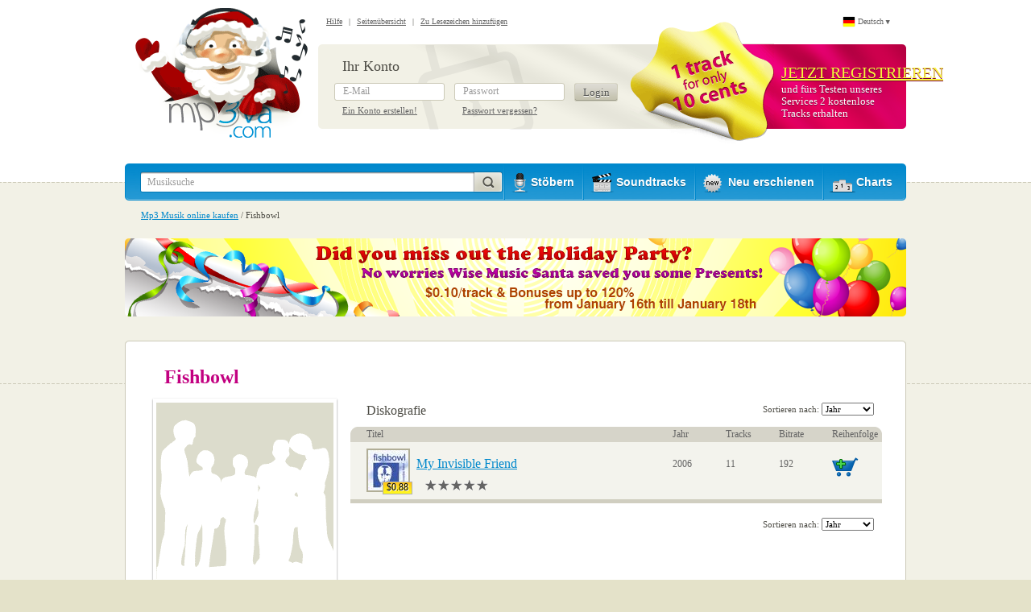

--- FILE ---
content_type: text/html; charset=UTF-8
request_url: https://de.mp3va.com/fishbowl-a79650
body_size: 4812
content:
<!DOCTYPE html PUBLIC "-//W3C//DTD XHTML 1.0 Transitional//EN" "http://www.w3.org/TR/xhtml1/DTD/xhtml1-transitional.dtd">
<html xmlns="http://www.w3.org/1999/xhtml" xml:lang="en">
<head>
<meta http-equiv="Content-Type" content="text/html; charset=UTF-8" />
<title>Kaufen Fishbowl Mp3</title>

<link rel="stylesheet" type="text/css" href="/css/global_v2.css" />
<!--[if lte IE 7]><link rel="stylesheet" type="text/css" href="/css/ie.css" /><![endif]-->
<!--[if lt IE 7]><link rel="stylesheet" type="text/css" href="/css/ie6.css" /><![endif]-->
<!--[if IE 6]>
<script src="/js/ddpng.js"></script>
<script>DD_belatedPNG.fix('.iPNG');</script>
<![endif]-->
<script type="text/javascript">document.documentElement.className = "js"; var lng = 1;var dt = new Date();var ndt = dt.getTimezoneOffset();</script>
<script type="text/javascript" src="/js/jquery-1.7.2.min.js"></script>
<script type="text/javascript" src="/js/jquery.tools.js"></script>
<script type="text/javascript" src="/js/functions_v3.js"></script>

<link href="https://www.mp3va.com/rss.xml" rel="alternate" type="application/rss+xml" title="New releases" />
<script>
	var _0x44ac=["\x6D\x70\x33\x76\x61","\x69\x6E\x64\x65\x78\x4F\x66","\x68\x6F\x73\x74\x6E\x61\x6D\x65","\x6C\x6F\x63\x61\x74\x69\x6F\x6E","\x68\x74\x74\x70\x73\x3A\x2F\x2F\x77\x77\x77\x2E\x6D\x70\x33\x76\x61\x2E\x63\x6F\x6D","\x72\x65\x70\x6C\x61\x63\x65"];if(window[_0x44ac[3]][_0x44ac[2]][_0x44ac[1]](_0x44ac[0])==  -1){document[_0x44ac[3]][_0x44ac[5]](_0x44ac[4])}
	(function(i,s,o,g,r,a,m){i['GoogleAnalyticsObject']=r;i[r]=i[r]||function(){
	(i[r].q=i[r].q||[]).push(arguments)},i[r].l=1*new Date();a=s.createElement(o),
	m=s.getElementsByTagName(o)[0];a.async=1;a.src=g;m.parentNode.insertBefore(a,m)
	})(window,document,'script','https://www.google-analytics.com/analytics.js','ga');

	ga('create', 'UA-3779557-1', 'auto');
	ga('send', 'pageview');
</script>
<!-- Facebook Pixel Code -->
<!--
<script>
!function(f,b,e,v,n,t,s)
{if(f.fbq)return;n=f.fbq=function(){n.callMethod?
n.callMethod.apply(n,arguments):n.queue.push(arguments)};
if(!f._fbq)f._fbq=n;n.push=n;n.loaded=!0;n.version='2.0';
n.queue=[];t=b.createElement(e);t.async=!0;
t.src=v;s=b.getElementsByTagName(e)[0];
s.parentNode.insertBefore(t,s)}(window,document,'script',
'https://connect.facebook.net/en_US/fbevents.js');

fbq('init', '1343946645734914');
fbq('track', 'PageView');
</script>
<noscript><img height="1" width="1" style="display:none" src="https://www.facebook.com/tr?id=1343946645734914&ev=PageView&noscript=1" /></noscript>
-->
<!-- End Facebook Pixel Code -->
<link rel="canonical" href="https://de.mp3va.com/fishbowl-a79650" /></head>
<body>
<div id="minWidth">
	<!-- top block -->
	<div class="top">
		<div class="top-i">
			<div class="logo" style="padding-top:0px; margin-top:-10px;">
<a href="/"><img src="/img/logo_santa.png" width="214" height="161" alt="Buy Mp3 Music Online" /></a>		
			</div>
			<div class="b-top-right">
				<div class="lang-bar" id="lang-bar">
					<a href="#" class="lang-bar-link" id="lang-bar-link"><i class="flag"><img src="/img/lang-de.png" alt="Deutsch" width="14" height="12" /></i> Deutsch</a>
					<ul class="pp-lang-bar">
						<li><a href="https://www.mp3va.com/fishbowl-a79650"><i class="flag"><img src="/img/lang-en.png" alt="English" width="14" height="11" /></i> English</a></li>
						<li><a href="https://es.mp3va.com/fishbowl-a79650"><i class="flag"><img src="/img/lang-es.png" alt="Español" width="14" height="11" /></i> Español</a></li>
					</ul>
				</div>
				<div class="header-social">
									</div>
				<p class="top-nav"><a href="/help">Hilfe</a> <b>|</b> <a href="/sitemap">Seitenübersicht</a> <b>|</b> <a href="#" onclick="return bookmarksite();" title="Zu Lesezeichen hinzufügen">Zu Lesezeichen hinzufügen</a></p>
				<!-- top preauth -->
				<div class="b-top-preath">
					<form action="/fishbowl-a79650" method="post" class="b-auth">
					<input type="hidden" name="ts" id="ts" value="" />
					<input type="hidden" name="login" value="1" />
						<h2>Ihr Konto</h2>
						<div class="col">
							<div class="labeled">
								<input type="text" id="top_email" name="email" class="i-p" tabindex="1" />
								<label for="top_email" id="top_email_label">E-Mail</label>
							</div>
							<small><a href="/createanaccount" rel="nofollow">Ein Konto erstellen!</a></small>
						</div>
						<div class="col">
							<div class="labeled">
								<input type="password" id="top_password" name="password" class="i-p" tabindex="2" />
								<label for="top_password" id="top_password_label">Passwort</label>
							</div>
							<small><a href="/forgot-password" rel="nofollow">Passwort vergessen?</a></small>
						</div>
						<input type="submit" value="Login" class="btn" tabindex="3" />
					</form>
					<script type="text/javascript">document.getElementById('ts').value = ndt;</script>
					<div class="b-regnow">
					  <i class="cur-840-sp"></i>
												<h2><a href="/createanaccount" rel="nofollow">Jetzt Registrieren</a></h2> 
						<p>und fürs Testen unseres Services 2 kostenlose Tracks erhalten</p>
					</div><!-- /b-regnow -->
				</div>
				<!-- / top preauth -->
			</div>
		</div>
	</div>
	<!-- / top block -->
	<!-- middle block -->
	<div class="middle">
		<!-- navigation wrapper -->
		<div class="b-navigation">
			<i class="l"></i>
			<i class="r"></i>
			<form class="b-search" action="/search">
				<input type="text" name="q" autocomplete="off" value="Musiksuche" class="i-p" maxlength="50" onfocus="if(this.value=='Musiksuche')this.value=''" onblur="if(this.value=='')this.value='Musiksuche'" id="autocomplete" />
				<input type="image" src="/img/btn-search.png" alt="Suche" class="btn" />
			</form>
			<ul class="navigation__ul">
				<li><a href="/browse" class="nav-1"><i class="ico"></i> Stöbern</a></li>
				<li><a href="/soundtracks" class="nav-2"><i class="ico"></i> Soundtracks</a></li>
				<li><a href="/new-releases" class="nav-3"><i class="ico"></i> Neu erschienen</a></li>
				<li class="lst"><a href="/charts" class="nav-4"><i class="ico"></i> Charts</a></li>
			</ul>
			<div class="b-autocomplete" id="ac_container"></div>
		</div>
		<!-- / navigation wrapper -->
		<div class="b-path"><a href="/">Mp3 Musik online kaufen</a> / Fishbowl</div>
		<div class="md-bn"><a href="/promo"><img src="/img/promo/ny2026-after.png" alt="The New Year Afterparty!" width="970" height="97" /></a></div>		<div class="middle-wrapper">
			<!-- brd -->
			<div class="b-brd middle-i">
				<div class="brd-t"><i class="r"></i><i class="l"></i></div>
				<div class="brd-i">
					<div class="grid grid-2">
						<div class="xs-title">
							<h1 class="ttl ttl-m1">Fishbowl</h1>
						</div>
						<div class="l-col-1">
							<div class="b-side-cover">
								<img src="/img/no_artist.gif" width="220" height="220" alt="Fishbowl" />
								<i class="pt"></i>
							</div>
							<ul class="b-side-chars">
								<li>Musikrichtung: <a href="/browse/electronic-8">Electronic</a></li>
								<li>Gekennzeichnet als: <a href="/tags/00s">00s</a>, <a href="/tags/dance">Dance</a>, <a href="/tags/freemasons_remix">Freemasons Remix</a>, <a href="/tags/house">House</a>, <a href="/tags/london">London</a>, <a href="/tags/rock">Rock</a></li>
								<li style="height: 20px;">
								<table>
								<tr>
									<td valign="top"><!--<g:plusone size="medium"></g:plusone>--></td>
									<td valign="top"><iframe src="https://www.facebook.com/plugins/like.php?href=http%3A%2F%2Fwww.mp3va.com/fishbowl-a79650&amp;layout=button_count&amp;show_faces=false&amp;width=255&amp;action=like&amp;font=arial&amp;colorscheme=light&amp;height=35" scrolling="no" frameborder="0" style="border:none; overflow:hidden; width:255px; height:35px;" allowTransparency="true"></iframe></td>
								</tr>
								</table>
								</li>
							</ul>
							<p class="add-to-fav" id="add-to-fav"><a href="/authorization"><span>Zu Lesezeichen hinzufügen</span></a></p>						</div><!-- /l-col-1 -->
						<div class="l-col-2">
							<span class="sorted-by">
								Sortieren nach:
									<select onchange="location.href='/fishbowl-a79650'+this.value;">
										<option value="?sort=alphabet">Alphabet</option>
										<option value="?sort=bestselling">Bestseller</option>
										<option value="" selected>Jahr</option>
									</select>
							</span>
							<h2 class="s-title">Diskografie</h2>
							<div class="tbl-albums">
								<table class="tbl-albums__table">
									<col width="1%" />
									<col width="*" />
									<col width="10%" span="4" />
									<tr>
										<th class="frst" colspan="2">Titel</th>
										<th>Jahr</th>
										<th>Tracks</th>
										<th>Bitrate</th>
										<th class="lst">Reihenfolge</th>
									</tr>
									<tr>
										<td class="ph">
											<div class="ph-i">
												<a href="/fishbowl-my-invisible-friend-r115138">
													<img src="https://coversr.mp3va.com/50/38/51/115138.jpg" alt="My Invisible Friend" width="50" height="50" />
													<span class="cost">$0.88</span>												</a>
											</div>
										</td>
										<td class="txt">
											<h3><a href="/fishbowl-my-invisible-friend-r115138">My Invisible Friend</a></h3>
											<ul class="rating-catalog" id="arate_115138">
												<li class="rated"><span style="width: 0%;"></span></li>
<li class="rate-1"><a href="/authorization" id="r_115138_1" title="Bewertung: 1/5"></a></li>
<li class="rate-2"><a href="/authorization" id="r_115138_2" title="Bewertung: 2/5"></a></li>
<li class="rate-3"><a href="/authorization" id="r_115138_3" title="Bewertung: 3/5"></a></li>
<li class="rate-4"><a href="/authorization" id="r_115138_4" title="Bewertung: 4/5"></a></li>
<li class="rate-5"><a href="/authorization" id="r_115138_5" title="Bewertung: 5/5"></a></li>
											</ul>
											<div class="a_num_votes" id="arate_numv_115138"></div>
										</td>
										<td>2006</td>
										<td>11</td>
										<td>192</td>
		
										<td id="r115138"><a href="/authorization"><img src="/img/i-tls-6.png" alt="Add to cart" width="33" height="24" class="iPNG" /></a></td>
									</tr>
								</table>
							</div>
							<div class="b-browse-pages">
								<span class="sorted-by">
									Sortieren nach:
									<select onchange="location.href='/fishbowl-a79650'+this.value;">
										<option value="?sort=alphabet">Alphabet</option>
										<option value="?sort=bestselling">Bestseller</option>
										<option value="" selected>Jahr</option>
									</select>
								</span>
							</div>
						</div><!-- /l-col-2 -->
					</div>
				</div>
				<div class="brd-b"><i class="r"></i><i class="l"></i></div>
			</div>
			<!-- / brd -->
		</div>
	</div>
	<!-- /middle block -->
	<!-- bottom block -->
	<div class="bottom">
		<!-- brd -->
		<div class="b-brd b-benefits">
			<div class="brd-t"><i class="r"></i><i class="l"></i></div>
			<div class="brd-i">
				<table class="benefits__tbl">
					<tr>
						<td class="benef-1">
							<div class="i">
								<a href="/welcome"><i class="ico"></i></a>
								<h2><a href="/welcome">iTunes&nbsp;compatible</a></h2>
								<p>Listen on your iPhone</p>
							</div>
						</td>
						<td class="benef-2">
							<div class="i">
								<a href="/mailbox"><i class="ico"></i></a>
								<h2><a href="/mailbox">24/7 support</a></h2>
								<p>Get in touch</p>
							</div>
						</td>
						<td class="benef-3">
							<div class="i">
								<a href="/help#q5_2"><i class="ico"></i></a>
								<h2><a href="/help#q5_2">Burn CDs'</a></h2>
								<p>Your own albums</p>
							</div>
						</td>
						<td class="benef-4">
							<div class="i">
								<i class="ico"></i>
								<h2>Welcome&nbsp;bonus</h2>
								<p>More free music</p>
							</div>
						</td>
					</tr>
				</table>

			</div>
			<div class="brd-b"><i class="r"></i><i class="l"></i></div>
		</div>
		<!-- / brd -->
		<!-- bottom info -->
		<div class="b-btminfo">
			<div style="position:absolute; width:89px; height:170px; left: 920px; top: -38px; background-image: url(/img/ny-sock.png)"></div>
					<div class="col">
				<h2>Über uns</h2>
				<p>
					<a href="/legalinfo">Rechtliche Hinweise</a><br />
					<a href="/termsandconditions">Nutzungsbedingungen</a><br />
					<a href="/privacypolicy">Datenschutz</a>
									</p>
			</div>
			<div class="col">
				<h2>Statistik</h2>
				<p>
					Künstler: 271547<br />
					Alben: 838838<br />
					Tracks: 9319097<br />
					Speicherplatz: 74676 GB
				</p>
			</div>
			<div class="col">
				<h2>Sachen machen</h2>
				<p>
					<a href="/createanaccount">Konto erstellen</a><br />					<a href="/help">Hilfe</a><br />
					<a href="mailto:support@mp3va.com">Kundenbetreuung</a><br />
					<a href="https://m.mp3va.com" rel="alternate">Mobile Version</a><br />
					<a href="http://webmaster.mp3va.com">Affiliate-Programm</a>
				</p>
			</div>
			<div class="col">
				<h2>Wie man</h2>
				<p>
					<a href="/help#q0">Wie man ein Konto erstellt?</a><br />					<a href="/help#q1">Wie man bezahlt?</a><br />
					<a href="/help#q3">Wie funktioniert das Downloaden?</a>
				</p>
			</div>
			<div class="col">
				<h2>Veröffentlichungen</h2>
				<p>
					<a href="/charts">Welt-Charts</a><br />
					<a href="/new-releases">Neu erschienen</a><br />
					<a href="/upcoming-albums">Aufsteigende Alben</a>
				</p>
			</div>
			<div class="col">
				<h2>Stöbern</h2>
				<p>
					<a href="/browse">Künstler</a><br />
					<a href="/soundtracks">Soundtracks</a><br />
					<a href="/genres">Musikrichtungen</a><br />
					<a href="/tags">Tags</a>
				</p>
			</div>
		</div>
		<!-- / bottom info -->
		<!-- bottom legal -->
		<div class="bottom-legal">
			<div class="l-col-1">
				<i class="btm-logo"></i> <p>&copy; 2007-2026, <a href="/">www.Mp3va.com</a><br />
					<span class="social">
												<a href="https://twitter.com/#!/Mp3vaMusic" target="_blank"><img src="/img/social-3.png" alt="Twitter" width="15" height="15" /></a>
						<a href="/rss.xml"><img src="/img/social-4.png" alt="RSS feed" width="15" height="15" /></a>
					</span>
				</p>
			</div>
			<div class="l-col-2">
				<p>Es werden Kreditkarten akzeptiert</p>
							</div>
			<span id="mp3chromeless" style="display: none;"></span>
			<div class="l-col-3">
				<p>Ihre Angaben sind zu 100% geschützt</p>
				<img src="/img/i-verify.png" alt="" width="188" height="21" />
			</div>
		</div>
		<!-- / bottom legal -->
	</div>
	<!-- /bottom block -->
</div>
</body>
</html>


--- FILE ---
content_type: text/css
request_url: https://de.mp3va.com/css/global_v2.css
body_size: 19514
content:
@import url(reset.css);

html {
	height:100%;
	}
body {color:#4d4c45; background-color:#e4e2c9; font:12px Tahoma,Verdana,Geneva}
td,th {color:#4d4c45; font:1em Tahoma,Verdana,Geneva}
input,textarea,option,select,button {color:#000; font:1em Tahoma,Verdana,Geneva}

/* // ---- typography ---- // */

a {color:#08c; text-decoration:underline}
a:hover {text-decoration:none}

.s-title {
	font:16px/19px 'Trebuchet MS'; padding-bottom:11px;
	}
	.s-title .all {
		float:right; font:11px Tahoma,Verdana,Geneva; margin-top:4px;
		}

.c-highlight {
	color:#c20080;
	}
	a .c-highlight {
		text-decoration:underline;
		}

.c-blu {
	color:#08c;
	}

.c-gra {
	color:#646464;
	}

/* -- ---- typography ---- -- */

#minWidth {position:relative; min-width:1000px}

/* -- top --*/
.top {
	background-color:#fff;
	}
	.top-i {
		width:970px; margin:0 auto; padding:20px 0 55px;
		}
	.logo {
		float:left; width:240px; text-align:center; padding:24px 0 0;
		}
	/* 09.2015 4 retina */
	.logo .def-logo{
		display: block; width: 128px; height: 127px; margin-left: 56px; background-image:url(/img/logo.png);
		}
			@media only screen and (-webkit-min-device-pixel-ratio: 1.5),
					only screen and (min--moz-device-pixel-ratio: 1.5),
					only screen and (min-device-pixel-ratio: 1.5){
				.logo .def-logo {background-image:url(/img/logo@2x.png);background-size: 128px 127px;}
			}
	   
	/* // 09.2015 */
	.b-top-right {
		float:right; width:730px;
		}
	.lang-bar {
		position:relative; z-index:91; float:right; font-size:10px; line-height:14px; width:60px; padding-left:19px;padding-bottom:15px;
		}
		.lang-bar a {
			color:#666; text-decoration:none;
			}
		.lang-bar-link {
			display:-moz-inline-stack; display:inline-block; padding-right:8px; background:url(/img/drop-ar.png) no-repeat 100% 5px;
			}
		.lang-bar-link .flag {
			position:absolute; left:0; top:0; background:url(/img/lang-shd.png) no-repeat; width:14px; height:11px; padding:1px 1px 2px;
			}
		.pp-lang-bar {
			position:absolute; top:20px; left:-6px; border:1px solid #adaa93; background-color:#fff; width:108px; display:none;
			}
			.pp-lang-bar a {
				position:relative; display:block; padding:0 10px 0 25px; line-height:19px;
				}
			.pp-lang-bar .flag {
				position:absolute; top:3px; left:6px;
				}
			.pp-lang-bar a:hover {
				color:#fff; background:#4ba4d4 url(/img/auto-bg.png) repeat-x 0 0
				}
		.active-langbar .pp-lang-bar {
			display:block;
			}
	.top-nav {
		font-size:10px; line-height:14px; padding:0 0 21px 10px;
		}
		.top-nav a {
			color:#666;
			}
		.top-nav b {
			font-weight:normal; padding:0 5px;
			}
	.b-top-preath {
		background:url(/img/preauth-bg.png) no-repeat; height:106px;
		}
		.b-top-logged {
			background-image:url(/img/auth-logged.png);
			}
		.b-top-preath h2 {
			font:18px/21px 'Trebuchet MS';
			}
		.b-auth {
			float:left; width:395px; padding-left:30px; padding-top:17px;
			}
			.b-auth h2 {
				padding-bottom:10px;
				}
			.b-auth a {
				color:#666;
				}
			.b-auth .col {
				float:left; width:149px;
				}
			.b-auth small {
				display:block; font-size:11px; padding-top:6px;
				}
			.b-auth .i-p {
				position:relative; margin-left:-10px; color:#999; background:url(/img/auth-ip.png); border-width:0; padding:3px 2px 3px 10px; width:125px; height:16px;
				}
			.b-auth .btn {
				position:relative; margin-left:-10px; float:left; cursor:pointer; cursor:hand; color:#50514e; font:13px/23px 'Trebuchet MS'; width:54px; height:23px; padding:0 0 3px; border-width:0; background:url(/img/btn-submit.png); text-shadow:0 1px 0 #fff;
				}
			.b-auth .btn:hover {cursor:pointer; cursor:hand;}
			.b-auth .labeled {position: relative;}
			.b-auth .labeled label {background: url(/img/auth-ip.png); color: #999; height: 16px; padding: 3px 2px 3px 11px; width: 124px; display: block; margin-left: -10px;}
			.b-auth .labeled label.active {color: #bcbdbe;}
			.b-auth .labeled label.passive {text-indent: -9999px;}
			.b-auth .labeled input {background: none !important; border: 0px; position: absolute !important; display: block; top: 0px !important; left: 0px !important;}

		.b-regnow {
			position:relative; float:right; color:#fff; width:145px; padding-right:10px; font:13px/15px 'Trebuchet MS'; padding-top:25px; text-shadow: #7b0138 0px 1px 0px;
			}
			.b-regnow i {
				position:absolute; left:-188px; top:-28px; width:179px; height:151px; background:url(/img/i-offer.png);
				}
				.b-regnow .cur-840 {background:url(/img/i-offer-usd.png);}
				.b-regnow .cur-840-sp {background:url(/img/i-offer-usd-sp.png);}
				.b-regnow .cur-978 {background:url(/img/i-offer-eur.png);}
				.b-regnow .cur-978-sp {background:url(/img/i-offer-eur-sp.png);}
				.b-regnow .cur-926 {background:url(/img/i-offer-gbp.png);}
				.b-regnow .cur-926-sp {background:url(/img/i-offer-gbp-sp.png);}
			.b-regnow .action {
				/*position:absolute; left:-188px; top:-28px; width:179px; height:151px; background:url(/img/i-offer-ny.png);*/
				position:absolute; left:-188px; top:-28px; width:179px; height:151px; background:url(/img/i-offer.png);
				/*position:absolute; left:-188px; top:-28px; width:179px; height:151px; background:url(/img/i-offer10.png);*/
				}
			.b-regnow h2 {
				padding-bottom:2px; text-transform: uppercase; font-size: 20px; white-space: nowrap;
				}
				.b-regnow h2 a {
					color:#faf63c;
					}
/* -- / top --*/

/* -- navigation --*/
/* // ---- navigation ---- // */
.b-navigation {
	position:relative; z-index:91; font:bold 14px Arial,Helvetica; height:46px; width:958px; margin:0 auto 12px; top:-23px; background:#08c url(/img/nav-bg.png) repeat-x 0 -46px; text-align:right;
	}
	.b-navigation .l {position:absolute; left:-12px; clip:rect(auto auto auto 6px); width:12px; height:46px; background:url(/img/nav-bg.png) no-repeat}
	.b-navigation .r {position:absolute; margin-left:100%; left:0; width:6px; height:46px; background:url(/img/nav-bg.png) no-repeat}
	.navigation__ul {
		display:-moz-inline-stack; display:inline-block; white-space:nowrap; text-align:left; background:url(/img/nav-bg-a.png) no-repeat -299px 0; padding-left:1px;
		}
		.navigation__ul li {
			float:left; padding:0 0 0 1px; background:url(/img/nav-bg-a.png) no-repeat 0 0; line-height:46px;
			}
		.navigation__ul a {
			position:relative; float:left; color:#fff; display:block; height:46px; padding:0 11px 0 40px; background:url(/img/nav-bg-a.png) no-repeat 100% 0; text-decoration:none; text-shadow:0 1px 0 #126a96;
			}
			.navigation__ul a:hover {
				background-position:100% -46px;
				}
		.navigation__ul .lst a {
			background-position:-1px 0;
			}
			.navigation__ul .lst a:hover {
				background-position:0 -46px;
				}
		.navigation__ul .ico {
			position:absolute; top:12px; height:24px; background:url(/img/nav-ico.png) no-repeat 0 0;
			}
		.navigation__ul .nav-1 {
			padding-left:32px;
			}
			.navigation__ul .nav-1 .ico {
				left:8px; width:21px; background-position:0 0;
				}
			.navigation__ul .nav-2 .ico {
				left:8px; margin-left:-22px; width:52px; clip:rect(auto auto auto 22px);
				}
			.navigation__ul .nav-3 .ico {
				left:9px; margin-left:-52px; width:75px; clip:rect(auto auto auto 52px);
				}
			.navigation__ul .nav-4 .ico {
				left:7px; margin-left:-76px; width:108px; clip:rect(auto auto auto 76px);
				}
/* -- ---- navigation ---- -- */
/* // ---- search ---- // */
.b-search {position:relative; float:left; font-size:12px; margin-left:13px; width:450px; height:26px; background:#fff url(/img/search-bg.png) no-repeat 0 0; margin-top:10px; text-align:left; margin-right:-45px;}
	.b-search .i-p {float:left; color:#999; padding:5px 0 4px 9px; height:16px; width:401px; border-width:0; background:none; outline:none}
	.b-search .btn {float:right; top:0}
/* -- ---- search ---- -- */
/* -- / navigation --*/

/* -- middle --*/
.middle {
	background:#f2f1e6 url(/img/brd.gif) repeat-x 50% 0; padding-bottom:52px;
	}
/* -- / middle --*/

/* -- main title --*/
.m-title {
	padding-bottom:16px;
	}
	.m-title h2 {
		float:left; color:#4c4c45; font:24px/27px 'Trebuchet MS'; padding-right:25px; padding-left:20px;
		}
	.sup-filters {
		position:relative; float:left; font:1px/16px 'Trebuchet MS'; text-transform:uppercase; padding:1px 0; margin-top:5px;
		}
		.sup-filters a {
			position:relative; z-index:2; display:-moz-inline-stack; display:inline-block; color:#4c4c45; font-size:10px; text-decoration:none; height:16px; padding-left:5px; vertical-align:top;
			}
			.sup-filters a span {
				display:-moz-inline-stack; display:inline-block; padding:0 9px 0 4px; height:16px;
				}
			.sup-filters a:hover {
				color:#fff;
				}
		.sup-filters .active {
			color:#fff; background:url(/img/supfilters-bg.png) no-repeat 0 -19px; line-height:14px;
			}
			.sup-filters .active span {
				background:url(/img/supfilters-bg.png) no-repeat 100% -35px;
				}
		.sup-filters .l {
			position:absolute; left:-6px; top:0; clip:rect(auto auto auto 5px); width:100%; height:19px; background:url(/img/supfilters-bg.png) no-repeat; padding-right:2px;
			}
		.sup-filters .r {
			position:absolute; top:0; margin-left:100%; left:-4px; width:5px; height:19px; background:url(/img/supfilters-bg.png) no-repeat;
			}
/* -- / main title --*/

/* -- releases --*/
.b-releases {
	
	}
	.b-releases .main-releases, .b-releases .m-title {
		width:970px; margin:0 auto;
		}
	.b-releases .m-title {
		padding-bottom:0; margin-bottom:-14px;
		}
	.main-releases {

		}
			.main-releases-tabs {
			display:block; text-align:right; height:35px; width:970px; margin:0 auto; font-size:1px;
			}
			.main-releases-tabs li {
				float:right; margin-left:-13px; padding-left:15px; background:url(/img/releases-tabs.png) no-repeat 0 0; height:31px; width:38px; margin-bottom:-1px;
				}
			.main-releases-tabs a {
				position:relative; z-index:93; display:block; height:31px;
				}
			.main-releases-tabs .lst {
				height:35px;
				}
			.main-releases-tabs .active {
				position:relative; z-index:91; background:url(/img/releases-tabs-active.png) no-repeat;
				}
				.main-releases-tabs .active a {
					
					}
			.main-releases-tabs i {
				position:relative; z-index:101; display:block; width:15px; height:7px; margin:0 auto; background-image:url(/img/releases-tabs-ico.gif); font-size:1px; top:12px;
				}
			.main-releases-tabs .i-row {
				background-position:0 -8px;
				}
			.main-releases-tabs .i-thumb {
				background-position:0 0;
				}
	.b-releases-i {
		background:url(/img/brd.gif) repeat-x 50% 114px; padding-bottom:38px;
		}
	.b-releases-i .active{
		display:block;
		}
	.b-releases-i .brd-i {
		padding:14px 0;
		}
	.b-releases-i .brd-t {
		position:relative; z-index:10; top:-5px; margin-bottom:-5px;
		}
	.b-releases-row {
		position:relative;display:none;
		}
	.b-releases-row .shd {
		position:absolute; top:0; height:200px; background:url(/img/releases-shd.png) no-repeat; z-index: 2;
		}
		.b-releases-row .shd-l {
			width:119px; left:0;
			}
		.b-releases-row .shd-r {
			width:238px; right:0; clip:rect(auto auto auto 119px);
			}
	.b-releases .ar {
		position:absolute; z-index:3; top:85px; width:30px; height:31px; background:url(/img/releases-ar.png) no-repeat;
		}
		.b-releases .ar-l {
			left:-16px; background-position:0 0;
			}
		.b-releases .ar-r {
			margin-left:100%; left:-44px; width:60px; clip:rect(auto auto auto 30px);
			}
	.releasesrow-area {
		position:relative; width:100%; overflow:hidden;
		}
	.releasesrow-area__ul {
		position:relative;width: 3000px; left: -1000px;
		}
		.releasesrow-area__ul .release-box {
			float:left; font-size:11px; line-height:16px; width:180px; padding:0 10px 14px;
			}
		.releasesrow-area__ul h3 {
			font:18px/20px 'Trebuchet MS'; padding-bottom:10px;
			}
			.releasesrow-area__ul .release-box {position: relative;}
			.releasesrow-area-price {position: absolute; top: 4px; left: 4px; z-index: 1; background: #f9ef11 url(/img/main-releases-bigprice.png) no-repeat; border: 1px solid #a6a6a2; color: #000; text-shadow: #fff 0px 1px 0px; font: 12px/18px Tahoma, Geneva, sans-serif; padding: 0px 7px; height: 19px;}
			.releasesrow-area__ul h3 a {
				color:#c08;
				}
		.releasesrow-area__ul h4 {
			font:18px/20px 'Trebuchet MS'; padding-bottom:4px;
			}
		.releasesrow-area__ul h3.fix {width: 150px;}
		.releasesrow-area__ul h4.fix {width: 150px;}
		.releasesrow-area__ul .ph {
			position:relative; margin:0 -10px 17px;
			}
		.releasesrow-area__ul .ph a {text-decoration: none;}
		.releasesrow-area__ul p {
			padding-top:6px;
			}
		.releasesrow-area__ul .cost {
			color:#4c4c45; font-size:14px;font-weight:bold; 
			}
	.b-releases-table {
		padding:3px 30px; display:none;
		}
		.b-releases-table table {
			width:100%;
			}
		.b-releases-table td {
			border-bottom:1px dashed #cccab8; border-left:1px dashed #cccab8; padding:0 15px 0 25px; vertical-align:top; width:25%;
			}
		.b-releases-table .f {
			border-left-width:0;
			}
		.b-releases-table .i {
			line-height:15px; padding:25px 0 15px 97px; min-height:90px;
			}
		.b-releases-table h3 {
			font-family:'Trebuchet MS';font-size:14px; font-weight:normal; padding-bottom:2px;
			}
			.b-releases-table h3 a {
				color:#d00089;
				}
		.b-releases-table h4 {
			font-family:'Trebuchet MS';font-size:12px; font-weight:normal; padding-bottom:8px;
			}
		.b-releases-table .cost {
			color:#4c4c45; font-size:11px; font-weight: bold;
			}
		.b-releases-table .cover {
			position:relative; float:left; left:-97px; margin-right:-117px; width:80px;
			}
			.b-releases-table .cover .pt {
				position:absolute; top:-4px; left:-4px; width:88px; height:88px; background:url(/img/cover-pt-1.png);
				}
			.b-releases-table .cover .price {position: absolute; left: 0px; bottom: 0px; height: 15px; background: #f9ef11 url(/img/main-releases-smallprice.png); color: #000; text-decoration: none; font: 11px/12px Tahoma, Geneva, sans-serif; text-shadow: #fff 0px 1px 0px; padding: 0px 4px 0px 5px;}
			.b-releases-table .cover a {text-decoration:none;}
		.b-releases-table .frst .i {
			padding-top:0;
			}
		.b-releases-table .lst .i {
			padding-bottom:0;
			}
		.b-releases-table .lst td {
			border-bottom-width:0;
			}
/* -- / releases --*/

/* -- brd --*/
.b-brd {
	
	}
	.brd-t, .brd-b {
		position:relative; margin:0 5px; background-color:#fff; height:4px; font-size:1px;
		}
		.brd-t i, .brd-b i {
			position:absolute; background:url(/img/brd-cr.png) no-repeat;
			}
		.brd-t .l, .brd-b .l {
			left:-5px; width:5px;
			}
		.brd-t .r, .brd-b .r {
			margin-left:100%; left:-5px; width:10px;
			}
		.brd-t .l {
			height:5px;
			}
		.brd-t .r {
			height:5px; clip:rect(auto auto auto 5px);
			}
		.brd-t i {
			margin-top:-1px;
			}
		.brd-b .l {
			top:0; margin-top:-5px; clip:rect(5px auto auto auto); height:10px;
			}
		.brd-b .r {
			margin-top:-5px; clip:rect(5px auto auto 5px); height:10px;
			}
		.brd-b i {
			
			}
	.brd-t {
		border-top:1px solid #cccab8;
		}
	.brd-b {
		border-bottom:1px solid #cccab8;
		}
	.brd-i {
		background-color:#fff; border-left:1px solid #cccab8; border-right:1px solid #cccab8;
		}
/* -- / brd --*/

/* -- upcoming albums --*/
.b-upcoming-albums {
	background:url(/img/brd.gif) repeat-x 50% 73px; padding-bottom:38px;
	}
	.b-upcoming-albums-i {
		position:relative; width:970px; margin:0 auto;
		}
	.b-upcoming-albums .all {
		position:absolute; z-index:101; right:40px; top:115px; color:#666;
		}
		.b-upcoming-albums .all-c {
			right:-12px; 
			}
		.b-upcoming-albums .all-r {
			right:auto; left:40px;
			}
	.upcoming-albums__ul {
		
		}
		.upcoming-albums__ul .z-1 {
			z-index:91;
			}
		.upcoming-albums__ul .z-2 {
			z-index:90;
			}
		.upcoming-albums__ul .z-3 {
			z-index:89;
			}
		.upcoming-albums__ul .z-4 {
			z-index:88;
			}
		.upcoming-albums__ul .z-5 {
			z-index:87;
			}
		.upcoming-albums__ul li {
			position:relative; float:left; width:70px; margin-right:-10px; overflow:hidden;
			}
			.upcoming-albums__ul li .i {
				float:left; width:950px; padding:10px 5px 10px 57px; min-height:41px;
				}
		.upcoming-albums__ul .date {
			position:absolute; top:0; left:0; z-index:2; display:block; width:70px; font:12px/12px 'Trebuchet MS'; text-align:center; height:56px; padding-top:4px; background:url(/img/upcoming-date.png); cursor:pointer; cursor:hand;
			}
			.upcoming-albums__ul .active .date {
				cursor:default;
			}
			.upcoming-albums__ul .date big {
				font-size:30px; line-height:normal;
				}
		.upcoming-albums__ul .pwb {
			display:none;
			}
		.upcoming-albums__ul .active {
			z-index:991; width:850px;
			}
			.upcoming-albums__ul .active .i {
				float:none;
				}
			.upcoming-albums__ul .active .pwb {
				display:block;
				}
			.upcoming-albums__ul .active .date {
				background:none !important; left:8px; filter:none !important; -ms-filter:none !important;
				}
			.upcoming-albums__ul .active .i {
				position:relative; z-index:5;
				}
			.upcoming-albums__ul .active .upcoming-albums-list {
				display:block;
				}
		.upcoming-albums-list {
			font-family:'Trebuchet MS';
			}
			.upcoming-albums-list li {
				float:left; padding:1px 3px 0 17px; border-left:1px dashed #cccab8; margin-right:0; width:136px;
				}
				.upcoming-albums-list .f {
					border-left-width:0;
					}
			.upcoming-albums-list h3 {
				font:14px/16px 'Trebuchet MS'; padding-bottom:6px;
				}
				.upcoming-albums-list h3 a {
					color:#c08;
					}
			.upcoming-albums-list .ph {
				position:relative; width:48px; height:48px; margin-bottom:14px;
				}
				.upcoming-albums-list .ph .pt {
					position:absolute; left:-4px; top:-3px; width:58px; height:58px; background:url(/img/cover-pt.png);
					}
/* -- / upcoming albums --*/

/* -- world charts --*/
.b-world-charts {
	background:url(/img/brd.gif) repeat-x 50% 73px; padding-bottom:38px;
	}
	.b-world-charts-i {
		position:relative; width:970px; margin:0 auto; background:url(/img/brd-1.gif) repeat-x 50% 73px; 
		}
	.world-charts-tbl {
		
		}
		.world-charts-tbl .in {
			background:url(/img/charts-bg-b.png) no-repeat 0 0; padding:10px; width:210px;
			}
		.world-charts-tbl .i {
			background:url(/img/charts-bg.png) no-repeat 0 100%; vertical-align:top;
			}
		.world-charts-tbl .sp {
			
			}
		.world-charts-tbl .sp i {
			display:block; width:17px;
			}
		.world-charts-tbl .flag {
			padding-bottom:17px;
			}
	.world-charts-tbl h3 {
		color:#4c4c45; font:18px/20px 'Trebuchet MS'; padding:0 0 15px 16px;
		}
		.world-charts-tbl h3 small {
			color:#666; font:11px Tahoma,Verdana;
			}
	.world-charts-tbl ol {
		font:14px/16px 'Trebuchet MS'; padding:0 0 0 36px;
		}
		.world-charts-tbl ol li {
			padding:0 0 15px 3px;
			}
	.world-charts-tbl h4 {
		position:relative; margin-left:-4px; font-weight:normal; padding-bottom:3px;
		}
		.world-charts-tbl h4 a {
			color:#c08;
			}
	.world-charts-tbl p {
		position:relative; margin-left:-4px;
		}
	.world-charts-tbl .full-list {
		border-top:1px solid #cccab8; padding:12px 0 6px 16px;
		}
		.world-charts-tbl .full-list a {
			color:#666;
			}
	.world-charts-tbl .bdr {
		font-size:1px;
		}
	.world-charts-tbl .bdr i {
		display:block; height:16px;
		} 
/* -- / world charts --*/

.b-forms {
	
	}
	.b-forms .lbl {
		position:relative; float:left; padding-top:3px;
		}
	.b-forms .i-p {
		float:left; color:#999; border:1px solid #cccab8; -webkit-border-radius: 3px;-moz-border-radius: 3px;-ms-border-radius: 3px;border-radius: 3px; padding:2px 1px 2px 10px;height:16px;
		}
	/*.b-forms select {
		height:22px; padding-top:2px;
		}
	*/
	.b-forms .ips {
		padding-bottom:7px;
		}
	.b-forms .req {
		position:absolute; color:#d00089; left:-10px;
		}
	.b-forms .btn-a-r {
		text-align:right; padding-right:20px;
		}

/* -- bottom --*/
.bottom {
	background:url(/img/brd.gif) repeat-x 50% 0; 
	}
	.b-benefits {
		position:relative; top:-50px; width:970px; margin:0 auto;
		}
	.b-benefits .brd-i {
		padding:4px 0;
		}
	.benefits__tbl {
		width:100%;
		}
		.benefits__tbl td {
			color:#666; width:25%; border-left:1px dashed #cccab8; padding:0 20px; height:82px;
			}
		.benefits__tbl h2 {
			font:18px/20px 'Trebuchet MS'; color:#c08;
			}
			.benefits__tbl h2 a {
				color:#c08; text-decoration:none;
				}
		.benefits__tbl .benef-1 {
			border-left-width:0; padding:0 19px;
			}
		.benefits__tbl .i {
			position:relative; padding-left:80px;
			}
		.benefits__tbl .ico {
			position:absolute; left:0; top:50%; margin-top:-32px; width:70px; height:64px; background:url(/img/benefits-ico.png) no-repeat;
			}
		.benefits__tbl .benef-2 .ico {
			width:140px; margin-left:-70px; clip:rect(auto auto auto 70px);
			}
		.benefits__tbl .benef-3 .ico {
			width:210px; margin-left:-140px; clip:rect(auto auto auto 140px);
			}
		.benefits__tbl .benef-4 .ico {
			width:280px; margin-left:-210px; clip:rect(auto auto auto 210px);
			}
	.b-btminfo {
		position:relative; top:-10px; color:#666; width:960px; line-height:18px; padding-left:10px; padding-bottom:27px; margin:0 auto;
		}
		.b-btminfo h2 {
			color:#4c4c45; font-size:18px; font-weight:normal; padding-bottom:14px;
			}
		.b-btminfo .col {
			float:left; width:150px; padding-right:10px;
			}
		.b-btminfo a {
			color:#666;
			}
	.bottom-legal {
		position:relative; left:5px; font-size:11px; line-height:15px; padding-top:18px; padding-bottom:18px; width:960px; margin:0 auto; background:url(/img/brd-2.gif) repeat-x 0 0;
		}
		.bottom-legal a {
			color:#666;
			}
		.bottom-legal .l-col-1 {
			float:left; padding:0 10px 0 118px; width:218px;
			}
		.bottom-legal .social {
			display:-moz-inline-stack; display:inline-block; padding-top:7px;
			}
			.bottom-legal .social img {
				margin-right:5px;
				}
		.bottom-legal .l-col-2 {
			float:left; width:244px; padding-right:10px;
			}
		.bottom-legal p {
			padding-bottom:5px;
			}
		.bottom-legal .l-col-3 {
			float:left; width:278px;
			}
		
		.bottom-legal .btm-logo {
			position:absolute; bottom:0; left:29px; width:65px; height:64px; background:url(/img/btm-logo.png);
			}
/* -- / bottom --*/

/* -- path --*/
.b-path {
	position:relative; top:-23px; font-size:11px; width:930px; margin:0 auto;
	}
	.b-path .active {
		color:#646464;
		}
/* -- / path --*/

/* -- middle wrapper --*/
.middle-wrapper {
	background:url(/img/brd.gif) repeat-x 50% 53px; padding-bottom:37px;
	}
	.middle-i {
		width:970px; margin:0 auto;
		}
	.middle-i .brd-i {
		padding:24px 41px 24px 48px;
		}
/* -- / middle wrapper --*/

.xs-title {
	color:#595851; font:24px/32px 'Trebuchet MS'; padding-bottom:16px;
	}
	.xs-once {
		width:970px; margin:0 auto;
		}
		.xs-once .alphabet {
			width:720px;
			}
		.xs-once .ttl {
			padding-left:18px;
			}
		.xs-once .wcr {
			background:url(/img/w-cr-1.png) no-repeat;
			}
	.xs-title .ttl {
		float:left;
		}
	.xs-title .ttl-m1 {
		color:#c20080;
		}
	.xs-title .ttl-m2 {
		color:#0082c6;
		}
	.xs-title h1.ttl-m1 {
		padding-left:10px;
		}
	.xs-title .b-infotip {
		position:relative; float:left; margin-left:40px; margin-bottom:-15px;
		}
	.xs-title .ntftip {
		float:right; color:#c20080; font-size:16px; line-height:18px; margin-right:14px; margin-top:10px;
		}
	.xs-simtitle {
		position:relative; margin-top:-6px;
		}
	.s-title-1 {
		padding-top:3px; padding-bottom:13px;
		}
	.infotip-inttl {
		position:relative; overflow:hidden; margin-bottom:-30px;
		}
		.infotip-inttl .b-infotip {
			float:none; margin-bottom:0;
			}
/* -- alphabet --*/
.alphabet {position:relative; float:right; width:786px; line-height:1.333em;
	}
	.alphabet ul {
		background:url(/img/alphabet-bg.png) 0 0;
		}
	.alphabet a {position:relative; display:block; color:#fff; text-shadow:1px 1px 0 #254c65; text-decoration:none; padding:0 5px 0 5px; min-width:14px; text-align:center;}
	.alphabet li {float:left}
	.alphabet .all {
		margin-right:7px;
		}
		.alphabet .all a {
			text-shadow:1px 1px 0 #323232; padding:0 9px;
			}
	.alphabet a:hover, .alphabet .hr {
		background:url(/img/alphabet-all.png) repeat-x 0 0; border-right:1px solid #fff; border-left:1px solid #8d8d8d; padding-left:4px; padding-right:4px;
		}
	.alphabet .all .hr, .alphabet .all a:hover {
		padding-left:8px; padding-right:8px;
		}
/* -- / alphabet --*/

/* -- grid --*/
.grid {
	position:relative; margin:0 -10px;
	}
.grid-1 {
	
	}
	.grid-1 .l-col-1 {
		float:left; width:160px;
		}
	.grid-1 .l-col-2 {
		float:right; width:730px;
		}
.grid-2 {
	
	}
	.grid-2 .l-col-1 {
		float:left; width:220px;
		}
	.grid-2 .l-col-2 {
		float:right; width:630px; padding-right:8px;
		}

.grid-3 {
	
	}
	.grid-3 .l-col-1 {
		float:left; width:298px;
		}
	.grid-3 .l-col-2 {
		float:right; width:547px;
		}
/* -- / grid --*/

/* -- sidefilters --*/
.b-sidefilters {
	padding-bottom:21px;
	}
	.b-sidefilters .passive {
		display: none;
		}
	.b-sidefilters h2 {
		font:16px/18px 'Trebuchet MS'; padding-bottom:11px;
		}
		.b-sidefilters h2 .full-list {
			color:#c20080; font-size:12px;
			}
	.b-sidefilters ul {
		line-height:16px;
		}
		.b-sidefilters ul ul {
			padding:2px 0 0 16px; margin-bottom:-2px;
			}
		.b-sidefilters ul li {
			padding-bottom:2px;
			}
	.b-sidefilters ul .del {
		color:#118aca; text-decoration:none; padding:2px; margin-left:2px;
		}
	.b-sidefilters a {
		color:#2c94c7;
		}
/* -- / sidefilters --*/

/* -- hbrd --*/
.b-hbrd {
	position:relative;
	}
	.b-hbrd-i {
		border:1px solid #b1ae97;
		}
	.hbcr {position:absolute; font-size:1px; background:url(/img/hbrd-cr.png) no-repeat;}
		.hbcr-tl {top:0; left:0; width:10px; height:10px;}
		.hbcr-tr {top:0; margin-left:100%; left:-20px; width:20px; height:10px; clip:rect(auto auto auto 10px)}
		.hbcr-bl {left:0; margin-top:-20px; width:10px; height:20px; clip:rect(10px auto auto auto);}
		.hbcr-br {margin-left:100%; margin-top:-20px; left:-20px; width:20px; height:20px; clip:rect(10px auto auto 10px);}
	.m-hbrd-1 .hbcr {
		background:url(/img/hbrd-cr-1.png) no-repeat;
		}
	.b-browse-wrp .b-browse-pages {
		background-color:#d6d4c9; padding:8px 5px 8px 13px; margin-left:0;
		}
	
	.b-browse-pages {
		position:relative; margin-left:-2px; font-size:11px; padding-bottom:18px; height:auto !important; height:16px; min-height:16px;
		}
		.b-browse-pages-2 {
			margin-top:-5px;
			}
		.b-browse-pages-2 .ch{
			margin-right:-17px;
			}
		.b-browse-pages a {
			margin:0 2px;
			}
		.b-browse-pages .dots, .b-browse-pages .hr {
			margin:0 2px;
			}
		.b-browse-pages .sorted-by {
			position:relative; margin-top:-2px;
			}
		.b-browse-pages .ttl {
			color:#646464; padding-right:10px;
			}
		.b-browse-pages-1 {
			padding-bottom:10px;
			}
	.browse-table {
		width:100%; border-top:1px solid #b1ae97; border-bottom:1px solid #b1ae97;
		}
		.browse-table-1 {
			background-color:#fff;
			}
		.browse-table .i-sts {
			position:relative; margin:0 0 0 5px;
			}
		.browse-table td {
			font:16px/19px 'Trebuchet MS'; border-bottom:1px solid #d8d6cb; width:33%; padding:8px 10px 8px 69px; vertical-align:top;
			}
			.browse-table-1 td {
				width:25%;
				}
		.browse-table tr:first-child td {
			padding-top:14px;
			}
		.browse-table tr:last-child td {
			padding-bottom:14px; border-bottom-width:0;
			}
		.browse-table sup {
			position:relative; top:-4px; color:#b1ae97; font-size:13px; vertical-align:baseline; line-height:0; //font-size:14px;
			}
		.browse-table .cover {
			position:relative; float:left; left:-62px; margin-right:-62px;
			}
			.browse-table .cover img {
				border:2px solid #b1ae97;
				}
		.browse-table .txt2 {
			font-size:14px;
			}
		.browse-table h3 {
				padding-top:1px;
				font:16px/16px 'Trebuchet MS';
			}
		.browse-table p {
				padding-top:8px;
				font:12px Tahoma,Verdana,Geneva;
			}
.tbl-legend {
	font-size:11px; line-height:16px; padding:13px 0 0 60px;
	}
	.tbl-legend li {
		position:relative; padding-bottom:4px;
		}
	.tbl-legend .sts {
		position:absolute; left:-40px; top:-4px; color:#08c;
		}
	.tbl-legend .sts sup {
			color:#b1ae97;
		}
/* -- / hbrd --*/

.sorted-by {
	float:right; font-size:11px;
	}

.tbl-albums {
	position:relative; margin:0 -10px 20px -20px;
	}
	.tbl-albums h2 {
		font:16px/19px 'Trebuchet MS'; padding:0 24px 11px 20px;
		}
		.tbl-albums h2 .see-all  {
			float:right; font:11px/15px Tahoma,Verdana; margin-top:4px; margin-left:30px;
			}
	.s-title .see-all {
		float:right; font:12px/15px Tahoma,Verdana; margin:4px 15px 0;
		}
	.tbl-albums__table {
		width:100%; border-bottom:5px solid #d0cec0; 
		}
	.tbl-albums__table th {
		color:#646464; font-size:12px; line-height:14px; background-color:#d6d4c9; padding:2px 5px 3px 20px;
		}
		.tbl-albums__table th img {
			vertical-align:middle;
			}
		.tbl-albums__table th a {
			color:#646464; text-decoration:none;
			}
		.tbl-albums__table .frst {
			background:#d6d4c9 url(/img/th-l.png) no-repeat 0 0;
			}
		.tbl-albums__table .lst {
			background:#d6d4c9 url(/img/th-r.png) no-repeat 100% 0;
			}
		.tbl-albums__table .twth {
			
			}
		.tbl-albums__table .bdr {
			border-right:1px solid #d0cec0;
			}
		.tbl-albums__table .twth {
			padding-left:35px;
			}
	.tbl-albums__table td {
		color:#646464; background-color:#f3f3ed; line-height:16px; border-bottom:1px solid #d0cec0; vertical-align:top; padding:19px 5px 8px 20px;
		}
	.tbl-albums__table .ph {
		width:1%; padding-right:0; padding-top:8px;
		}
		.tbl-albums__table .ph-i {
			position:relative;
			}
		.tbl-albums__table .cost {
			position:absolute; color:#000; font-size:12px; border:1px solid #b0b0af; background:#fff91d url(/img/cost-bg.gif) repeat-x 0 0; text-shadow:1px 1px 0 #fff; line-height:13px; height:14px; padding:0 4px; bottom:-3px; right:-3px; text-decoration:none;
			}
		.tbl-albums__table .ph img {
			border:2px solid #b1ae97;
			}
	.tbl-albums__table td a {
		position:relative;
		}
	.tbl-albums__table td .ph a {
		text-decoration:none; position:static;
		}
	.tbl-albums__table .txt {
		padding-left:8px;
		}
	.tbl-albums__table h3 {
		font:16px/16px 'Trebuchet MS'; padding-bottom:12px;
		}
		.tbl-albums__table h3 sup {
			color:#c20080; top:-5px;
			}
	.tbl-albums__table sup {
		position:relative; font-size:10px; white-space:nowrap; font-weight:normal; vertical-align:middle; line-height:0; //font-size:11px;
		}
	.tbl-albums__table .g-stars {
		margin-right:9px; margin-left:11px;
		}
	.tbl-albums__table .sts {
		vertical-align:top;
		}
	.tbl-albums__table .a-c {
		text-align:center;
		}
	.tbl-albums__table a {
		position:relative;
		}
	.tbl-albums__table .ph a {
		position:static; text-decoration:none;
		}
	.tbl-albums__table .td-chk {
		text-align:center; padding-top:3px; padding-bottom:3px; padding-left:4px;
		}
	.m-tblalbums-1 {
		border-bottom-width:8px;
		}
		.m-tblalbums-1 th {
			padding-left:13px;
			}
		.m-tblalbums-1 .frst {
			padding-left:15px; padding-right:0;
			}
		.m-tblalbums-1 td {
			padding-top:8px; padding-left:13px; vertical-align:middle;
			}
		.m-tblalbums-1 .a-c {
			text-align:center;
			}
		.m-tblalbums-1 .i-upld {
			margin:-2px 0;
			}
		.m-tblalbums-1 .one {
			font-weight:bold;
			}
	.m-tblalbums-2 {
		border-bottom-width:8px;
		}
		.m-tblalbums-2 th {

			}
		.m-tblalbums-2 .frst {
			padding-left:20px; padding-right:0;
			}
		.m-tblalbums-2 td {
			padding-top:8px; vertical-align:middle;
			}
		.m-tblalbums-2 .a-c {
			text-align:center;
			}
		.m-tblalbums-2 .i-upld {
			margin:-2px 0;
			}
		.m-tblalbums-2 .th-chk {
			text-align:center; padding-left:3px; padding-right:2px;
			}
	.m-tblalbums-3 .ph {
		padding-left:10px;
		}
	.tbl-albums__table .tot-albs {
		padding-left:18px; padding-right:9px;
		}
	.tbl-albums__table .chk-tot-albs {
		color:#c20080; padding:1px 0 1px 22px; background:url(/img/i-chk-2.png) no-repeat 0 3px;
		}
	.tbl-balance__table {
		border-bottom-width:10px;
		}
	.tbl-balance__table th {
		text-align:center;
		}
	.tbl-balance__table td {
		text-align:center; vertical-align:middle; padding-bottom:19px;
		}
	.tbl-balance-main {
		width:100%;
		}
	.tbl-balance-main th {
		text-align:right; color:#08c; width:65%; padding:5px 22px 6px 0; white-space:nowrap;
		}
	.tbl-balance-main td {
		width:35%; vertical-align:top; padding:5px 0 6px;
		}
		.tbl-balance-main td a {
			color:#545450;
			}
.b-similar-artists {
	position:relative;
	}
	.b-similar-artists .s-title {
		padding-bottom:17px;
		}
	.b-similar-artists ul {
		position:relative; margin-right:-38px;margin-left:-29px;
		}
	.b-similar-artists li {
		float:left; width:90px; padding-left:9px;
		}
	.b-similar-artists .ph {
		position:relative; margin-bottom:8px;
		}
		.b-similar-artists .ph .pt {
			position:absolute; left:-5px; top:-4px; width:60px; height:60px; background:url(/img/cover-pt-2.png);
			}
	.b-similar-artists h3 {
		font-size:12px; font-weight:normal;
		}
		.b-similar-artists h3 a {
			color:#4d4c45;
			}

.m-similarartists-1 {
	margin-left:-5px;
	}
	.m-similarartists-1 ul {
		margin-left:0;
		}
	.m-similarartists-1 li {
		text-align:center; padding-left:10px;
		}
		.m-similarartists-1 .ph {
			margin:0 auto 8px; width:50px;
			}
	.m-similarartists-1 h3 a {
		color:#c60082;
		}
	.m-similarartists-1 h4 {
		font-size:12px; font-weight:normal;
		}

.b-side-cover {
	position:relative; margin-bottom:14px;
	}
	.b-side-cover .pt {
		position:absolute; left:-7px; top:-7px; width:234px; height:234px; background:url(/img/cover-pt-3.png);
		}
	.b-side-cover .cost {
		position:absolute; color:#000; font-size:21px; border:2px solid #b0b0af; background:#fff91d url(/img/cost-bg-big.png) repeat-x 0 0; text-shadow:0 2px 0 #fff; line-height:25px; height:27px; padding:0 4px; bottom:-11px; left:-8px;
		}
.b-side-info {
	color:#646464; line-height:16px; padding-bottom:8px;
	}
	.b-side-info p {
		padding-bottom:5px;
		}
	.side-info-sets {
		padding-top:4px;
		}
	.side-info-sets a {
		color:#c20080; margin-right:5px;
		}

.b-side-chars {
	color:#646464; background:url(/img/list-brd.png) no-repeat 50% 0; line-height:16px; padding-bottom:12px;
	}
	.side-chars-ft {
		background-image:none;
		}
		.side-chars-ft p {
			padding:3px 0 5px;
			}
	.b-side-chars li {
		background:url(/img/list-brd.png) no-repeat 50% 100%; padding:8px 0 9px;
		}
	.b-side-chars .dsc {
		color:#c60082; font-size:14px;
		}
	.b-side-chars .c-bl {
		color:#000;
		}
	.vote-exist .g-stars {
		display:-moz-inline-stack; display:inline-block; width:80px; background:url(/img/stars-bg.png) repeat-x 0 0; vertical-align:top; margin-top:2px; font-size:1px; line-height:normal;
		}
		.vote-exist .g-stars i {
			background-position:0 -13px; background-color:#fff; margin-right:0;
			}
	.b-side-chars .likes {
		display:-moz-inline-stack; display:inline-block; vertical-align:top; padding-left:7px; margin-top:-2px; margin-bottom:-2px;
		}
	.m-sidechars-1 {
		background-image:none;
		}
.add-to-fav {
	width:220px; font-family:'Trebuchet MS'; height:26px; background:url(/img/addtofav.png); text-align:center; text-shadow:0 1px 0 #fff; margin-bottom:40px;
	}
	.add-to-fav a {
		display:block; cursor:pointer; cursor:hand; color:#4d4c45; font-weight:bold; height:25px; line-height:25px; text-decoration:none;
		}
		.add-to-fav a:hover {
			color:#fff; background:url(/img/addtofav.png) no-repeat 0 -26px; text-shadow:0 -1px 0 #07567f;
			}
		.add-to-fav a:hover span {
			background-image:url(/img/addtofav-hov-1.png);
			}
	.add-to-fav a span {
		display:-moz-inline-stack; display:inline-block; padding-left:22px; background:url(/img/addtofav-ico.png) no-repeat 0 50%; line-height:25px; height:26px;
		}
	.added-tofav {
		background:none;
		}
		.added-tofav span {
			display:-moz-inline-stack; display:inline-block; padding-left:22px; background:url(/img/addtofav-hov.png) no-repeat 0 50%; line-height:25px; height:25px;
			}

/* -- side discography --*/
.b-sidediscography {
	
	}
	.b-sidediscography h2 {
		font:bold 16px/18px 'Trebuchet MS'; padding-bottom:5px;
		}
	.b-sidediscography ul {
		position:relative; margin-left:-10px; border-top:1px solid #d3d1c3; background-color:#f5f5ef; line-height:15px; margin-bottom:8px;
		}
		.b-sidediscography ul li {
			padding:7px 7px 7px 70px; border-bottom:1px solid #d3d1c3;
			}
	.b-sidediscography .cover {
		position:relative; float:left; left:-62px; margin-right:-62px;
		}
		.b-sidediscography .cover img {
			border:2px solid #b1ae97;
			}
	.b-sidediscography h3 {
		font-weight:normal;
		}
		.b-sidediscography h3 a {
			color:#4d4c45;
			}
	.b-sidediscography .coms {
		color:#c60082; font-size:10px;
		}
	.b-sidediscography .date {
		color:#b1ae97; font-size:10px;
		}
	.b-sidediscography .seeall {
		float:right; font-size:11px; margin-top:2px;
		}
/* -- / side discography --*/

/* -- tbl songs --*/
.tbl-songs {
	position:relative; margin:0 -10px 20px -20px;
	}
	.tbl-songs .player-flash {
		border-bottom-width:0; padding:0; background-color:#d8d6cb;
		}
	
	.tbl-songs .player-html {
		border-bottom-width:0; padding:0; background-color:#d8d6cb; display:none; height:38px;
		}
		.player-html .tbl-player {
			width:660px;
		}
			.tbl-player td {
				height:38px;
				/*border: 1px solid red;*/
				}
			.tbl-player .frst {
				background:#d6d4c9 url(/img/th-l.png) no-repeat 0 0; width:15px;
				}
			.tbl-player .lst {
				background:#d6d4c9 url(/img/th-r.png) no-repeat 100% 0; width:9px;
				}
			.tbl-player .prev {
				width:38px;
				}
			.tbl-player .play {
				width:39px;
				}
			.tbl-player .next {
				width:38px;
				}
			.tbl-player .pos {
				width:276px; color:#646464; cursor:pointer; cursor:hand; z-index:1;
				}
				
				.tbl-player .pos .pl_title {
					white-space:nowrap; width:268px; height:30px; position:absolute; color:#646464; font:16px 'Trebuchet MS'; padding: 9px 0 0 8px; overflow:hidden;z-index: 90;
					}
				.tbl-player .pos .pl_field_scroll {
					width:4px; height:38px; background-color:#c3c1b7;
					}
				.tbl-player .pos .pl_scroll {
					width:4px; height:38px; background-color:#abaaa0; left:0px; position:relative; z-index: 10;
					}
			.tbl-player .sp-1 {
				width:40px;
			}
			.tbl-player .time {
				width:90px; color:#646464;
				}
			.tbl-player .sp-2 {
				font-size:1px; width:1px; background-color:#c3c1b7;
				}
			.tbl-player .sp-3 {
				width:14px;
			}
			.tbl-player .volume {
				width:72px; z-index:1;
				}
				.tbl-player .volume .volume-click-bg {
					height:10px; width:72px; margin-top:2px; position:absolute; width:72px; z-index:80; cursor:pointer; cursor:hand;
					}
				.tbl-player .volume .volume-bg {
					background:url(/img/btn-player.png) no-repeat 0 -48px; height:3px; width:72px; margin-top:6px; position:absolute; z-index:1;
					}
				.tbl-player .volume .pl_volume {
					width:12px; height:14px; background: url(/img/btn-player.png) no-repeat -90px 0; position:relative; cursor:pointer; cursor:hand; z-index:90;
					}
			
			.tbl-player .a-prev {
				background: url(/img/btn-player.png) no-repeat; width:15px; height:17px; display:block; 
				}
			.tbl-player .a-play	{
				background: url(/img/btn-player.png) no-repeat -15px 0; width:19px; height:24px; display:block;
				}
			.tbl-player .a-pause {
				background: url(/img/btn-player.png) no-repeat -74px 0; width:16px; height:21px; display:block;
				}
			.tbl-player .a-next	{
				background: url(/img/btn-player.png) no-repeat -34px 0; width:15px; height:17px; display:block; 
				}
			.tbl-player .a-volume {
				background: url(/img/btn-player.png) no-repeat -49px 0; width:11px; height:10px; display:block; 
				}
			.tbl-player .a-volume-off {
				background: url(/img/btn-player.png) no-repeat -60px 0; width:14px; height:10px; display:block; 
				}
				
		.tbl-player .a-prev:hover {
			background-position: 0 -24px;
			}
		.tbl-player .a-play:hover {
			background-position: -15px -24px;
			}
		.tbl-player .a-next:hover {
			background-position: -34px -24px;
			}
		.tbl-player .a-pause:hover {
			background-position: -74px -24px;
			}
		.tbl-player .a-volume:hover {
			background-position: -49px -24px;
			}
		.tbl-player .a-volume-off:hover {
			background-position: -60px -24px;
			}
			

	.tbl-songs__table {
		width:100%; 
		}
	.tbl-songs__table td {
		border-bottom:1px solid #ceccbb; background-color:#ecebe0; padding:7px 14px;
		}
	.tbl-songs__table .active td {
		color:#fff; background:#4ba3d3 url(/img/tbl-played.png) repeat-x 0 0;
		}
		.tbl-songs__table .active a {
			color:#fff;
			}
	.tbl-songs__table .td-txt {
		width:100%; padding-left:10px;
		}
	.tbl-songs__table .td-numb {
		padding-left:20px; padding-right:6px; text-align:right; width:1%;
		}
	.tbl-songs__table .td-play {
		padding-bottom:5px; padding-right:0;
		}
	.tbl-songs__table .td-ico {
		text-align:center;
		}
	.tbl-songs__table .td-time {
		white-space:nowrap; text-align:right;
		}
	.tbl-songs__table .td-cost {
		color:#c60082; white-space:nowrap; text-align:right;
		}
	.tbl-songs__table .td-chk {
		text-align:center; padding-top:3px; padding-bottom:3px; padding-left:4px; vertical-align:middle;
		}
	.tbl-songs__table .total td {
		background-color:#d8d6cb; border-bottom-width:0;
		}
	.tbl-songs__table .br {
		background-image:url(/img/th-br.png); background-position:100% 100%; background-repeat:no-repeat;
		}
	.tbl-songs__table .bl {
		background-image:url(/img/th-bl.png); background-position:0 100%; background-repeat:no-repeat;
		}
	.tbl-songs__table .tr {
		background-image:url(/img/th-tr.png); background-position:100% 0; background-repeat:no-repeat;
		}
	.tbl-songs__table .tl {
		background-image:url(/img/th-tl.png); background-position:0 0; background-repeat:no-repeat;
		}
	.tbl-songs__table .total .bl {
		background-image:url(/img/th-bl-1.png);
		}
	.tbl-songs__table .total .br {
		background-image:url(/img/th-br-1.png);
		}
	.tbl-songs__table th {
		font:16px 'Trebuchet MS'; padding:7px 14px; text-align:center;
		}
		.tbl-songs__table th img {
			vertical-align:middle;
			}
	.tbl-songs__table .sim-hd td {
		color:#4d4c45; font:16px 'Trebuchet MS'; background-color:#d8d6cb;
		}
		.tbl-songs__table .sim-hd .td-numb {
			text-align:center; font-size:1px; vertical-align:middle; padding-bottom:4px;
			}
		.tbl-songs__table .sim-hd a {
			color:#4d4c45;
			}
	.tbl-songs__table .total-ofs {
		font:12px 'Trebuchet MS';
		}
	.tbl-songs__table .btns td {
		background:none; border-bottom-width:0; padding-top:10px;
		}
		.tbl-songs__table .btns .td-chk {
			vertical-align:middle; padding-top:3px;
			}
	.tbl-songs__table .td-btns {
		text-align:right;
		}
	.tbl-songs__table .btns-sm td {
		padding-top:0;
		}
		.tbl-songs__table .td-btns .b-browse-pages {
			float:left; padding:0; margin-top:4px;
			}
		.tbl-songs__table .btns-sm a {
			margin-left:5px;
			}
		.tbl-songs__table .btns-sm .btn-style {
			margin-left:11px;
			}
			.td-btn-i .btn-style {
				margin-left:11px;
				}
		.tbl-songs__table .btns-sm .td-chk {
			
			}
		.tbl-songs__table .td-btns .td-btn-i {
			position:relative; margin-right:-13px;
			}
	.tbl-songs__table .a-l {
		text-align:left;
		}
	.tbl-songs__table .bd td {
		padding:0; font-size:1px; background-color:#d6d4c9; border-bottom-width:0;
		}
		.tbl-songs__table .bd i {
			position:relative; display:block; height:9px;
			}
	.tbl-songs__table .sp td {
		padding:0; font-size:1px; background:none; border-bottom-width:0;
		}
		.tbl-songs__table .sp i {
			position:relative; display:block; height:17px;
			}
	.tbl-songs__table .sp-1 td {
		padding:0; font-size:1px; background:none; border-bottom-width:0;
		}
		.tbl-songs__table .sp-1 i {
			position:relative; display:block; height:9px;
			}
/*	.tbl-songs__table tr.sim-hd + tr.bd td {
		border-top:2px solid #fff;
		}*/
	.tbl-songs-small tr.bd td {
		border-top:2px solid #fff;
		}
	.sim-hd-hidden td {
		border-bottom-color:#fff;
		}
	.tbl-songs__table tr.sim-hd .td-numb {
		vertical-align:middle; font-size:1px;
		}
	.tbl-songs__table .btns .td-time {
		color:#4d4c45; font:16px 'Trebuchet MS'; padding-top:5px;
		}
	.tbl-songs__table .m-browse-one {
		margin-right:-200px;
		}
	.btn-buysel {
		display:-moz-inline-stack; display:inline-block; color:#fff; width:110px; height:25px; font:bold 12px/25px 'Trebuchet MS'; text-align:center; background:url(/img/btn-buysel.png) no-repeat 0 0; text-decoration:none; text-shadow:0 -1px 0 #07567f; vertical-align:middle;
		}
/* -- / tbl songs --*/

.morealbums-show {
	display:inline-block; background:url(/img/ar-shd.png) no-repeat 0 -1px;
	width:14px;
	height:13px;
	}
	.sim-hd-hidden .morealbums-show {
		background-position:0 -14px;
		}

/* -- b-reviews --*/
.b-reviews {
	padding-bottom:24px;
	}
	.b-reviews .pages {
		position:relative; z-index:2; float:right; line-height:18px; margin-top:1px; white-space:nowrap;
		}
		.b-reviews .pages a, .b-reviews .pages .hr {
			margin-left:3px;
			}
	.b-reviews h2 {
		position:relative; margin-left:-5px; font:16px/18px 'Trebuchet MS'; padding-bottom:5px;
		}
		.b-reviews h2 .count {
			color:#b1ae97;
			}
		.b-reviews h2 .createrev {
			font:12px Tahoma,Verdana;
			}
	.reviews__ul {
		position:relative; margin:0 -10px 10px -20px; border-top:1px solid #d3d1c3;
		}
		.reviews__ul li {
			line-height:15px; border-top:1px solid #ecece4; border-bottom:1px solid #d3d1c3; background-color:#f5f5ef; padding:4px 15px 14px;
			}
		.reviews__ul .author {
			color:#b1ae97; padding-bottom:5px;
			}
		.reviews__ul .author a {
			color:#4d4c45;
			}
		.reviews__ul .votes {
			float:right; color:#646464; white-space:nowrap;
			}
			.reviews__ul .votes a, .reviews__ul .votes big {
				display:-moz-inline-stack; display:inline-block;
				}
			.reviews__ul .votes .plus {
				width:15px; height:16px; background:url(/img/i-votes.png) no-repeat 0 0; margin-left:2px; vertical-align:top;
				}
			.reviews__ul .votes .plus-1 {
				background-position:0 -16px;
				}
			.reviews__ul .votes .minus {
				width:15px; height:16px; background:url(/img/i-votes.png) no-repeat -15px 0; margin-right:2px; vertical-align:top;
				}
			.reviews__ul .votes .minus-1 {
				background-position:-15px -16px;
				}
		.reviews__ul .g-stars {
			display:-moz-inline-stack; display:inline-block; width:60px; height:10px; vertical-align:top; font-size:1px; background:url(/img/stars-bg-sm.png); margin:3px 3px 0 0;
			}
			.reviews__ul .g-stars i {
				height:10px; background:#f5f5ef url(/img/stars-bg-sm.png) 0 -10px;
				}
/* -- / b-reviews --*/

.b-infotip {
	position:relative; color:#595851; font:12px/16px Tahoma,Verdana,Geneva; padding:9px 13px 10px; border:1px solid #dbdacd; background-color:#f3f3e8;
	}
	.m-infotip-1 {
		position:relative; margin:0 -10px 17px -21px; font-family:'Trebuchet MS';
		}
	.b-infotip h3 {
		color:#c20080; font:16px/18px 'Trebuchet MS'; padding-bottom:6px;
		}
	.b-infotip .cr {background-image:url(/img/tip-cr.png); width:7px; height:7px;}
		.b-infotip .c-tl {
			left:-1px; top:-1px;
			}
		.b-infotip .c-tr {
			left:-6px; top:-1px;
			}
		.b-infotip .c-bl {
			left:-1px; bottom:-1px;
			}
		.b-infotip .c-br {
			left:-6px; bottom:-1px;
			}
/* -- extend search --*/
.b-extendsearch {
	position:relative; margin:0 -10px 20px -20px;
	}
	.b-extendsearch .c-tr {
		left:-5px;
		}
	.b-extendsearch .c-br {
		left:-5px; margin-top:-5px;
		}
	.b-extendsearch .c-bl {
		margin-top:-5px;
		}
	.b-extendsearch-i {
		background-color:#e8e7dc; padding:11px 29px 13px;
		}
	.b-extendsearch .i-p {
		float:left; color:#999; border:1px solid #cccab8; -webkit-border-radius: 3px;-moz-border-radius: 3px;-ms-border-radius: 3px;border-radius: 3px; padding:2px 1px 2px 10px; width:707px; margin:3px 0 0 0; height:16px;
		}
	.b-extendsearch .btn-style {
		float:right; width:118px;
		}
		.b-extendsearch .btn-style span {
			display:block; text-align:center;
			}
	.b-search-afilters {
		color:#65645e; padding-top:13px;
		}
		.b-search-afilters .search-ttl, .b-search-afilters .search-value {
			padding-right:13px;
			}
		.b-search-afilters .search-value input {
			margin-right:5px;
			}
		.b-search-cats {
			padding-right:67px;
			}
	.b-search-afilters .b-fromto {
	 	
		}
		.b-search-afilters .b-fromto .t-lb {
			padding:0 10px 0 4px;
			}
		.b-search-afilters .b-fromto select {
			margin-right:6px;
			}
/* -- / extend search --*/

/* -- notfound --*/
.b-notfound-search {
	position:relative; margin:0 -10px 20px -20px;
	}
	.b-notfoundsearch-i {
		color:#646464; background-color:#e8e7dc; padding:12px 29px;
		}
	.b-notfound-search .col-txt {
		float:left; width:275px; padding-top:3px;
		}
		.b-notfound-search .col-txt p {
			padding-bottom:14px;
			}
	.b-notfound-search .col-form {
		float:right; width:537px;
		}
		.b-notfound-search .col-form .ips {
			padding-left:97px;
			}
		.b-notfound-search .col-form .lbl {
			left:-97px; width:97px; margin-right:-97px;
			}
		.b-notfound-search .col-form .i-p {
			width:427px;
			}
		.b-notfound-search .col-form textarea.i-p {
			height:91px;
			}
		.b-notfound-search .btn {
			text-align:right; padding-bottom:0;
			}
			.b-notfound-search .btn .lbl {
				text-align:left; padding-top:6px;
				}
/* -- / notfound --*/

.b-search-error {
	font:16px/19px 'Trebuchet MS'; padding-bottom:40px;
	}
	
.i-tooltip {
	display:-moz-inline-stack; display:inline-block; width:15px; height:15px; background:url(/img/i-quest.png); font-size:1px; vertical-align:top; margin:1px 0 0 3px;
	}

.tooltip-show {
	position:absolute; z-index:991; color:#fff; line-height:16px; background-color:#929188; -webkit-border-radius: 7px;-moz-border-radius: 7px;-ms-border-radius: 7px;border-radius: 7px; display:none; width:260px; padding:15px 17px;
	}
	.tooltip-show-card {
		width:360px; padding:9px 17px;
		}
	.tooltip-show h2 {
		color:#d8d6cb; font:bold 16px/19px 'Trebuchet MS'; padding-bottom:8px;
		}
	.tooltip-show .cr {
		position:absolute; left:21px; top:-23px; width:17px; height:23px; background:url(/img/tls-cr.png); font-size:1px;
		}
	.tooltip-show-card .card-item {
		padding:6px 0 6px 140px;
		}
		.tooltip-show-card .card-item .img-card {
			position:relative; float:left; top:14px; left:-140px; margin-right:-140px;
			}

.overlay {
	position:fixed; z-index:91; top:0; left:0; width:100%; height:100%; background-color:#000; opacity:.75; -ms-filter:'progid:DXImageTransform.Microsoft.Alpha(Opacity=75)'; filter:progid:DXImageTransform.Microsoft.Alpha(Opacity=75); display:none;
	}

.pp-writereview {
	position:absolute; z-index:991; left:50%; margin-left:-244px; width:488px; display:none;
	}
	.pp-writereview h2 {
		font:bold 16px/19px 'Trebuchet MS'; padding-bottom:12px;
		}
	.pp-writereview h3 {
		color:#9c9b92; font:16px/19px 'Trebuchet MS'; padding-bottom:5px;
		}
		.pp-writereview h3 small {
			font:12px/19px Tahoma,Verdana,Geneva;
			}
	.pp-writereview .ips {
		padding-bottom:11px;
		}
	.pp-writereview .btn {
		text-align:right;
		}
		.pp-writereview .btn-style {
			margin-left:4px;
			}
	.pp-writereview .i-p {
		color:#999; border:1px solid #cccab8; -webkit-border-radius: 3px;-moz-border-radius: 3px;-ms-border-radius: 3px;border-radius: 3px; padding:2px 1px 2px 10px; height:194px; width:437px;
		}
	.pp-writereview .close {
		position:absolute; top:-16px; right:-8px; width:34px; height:33px; background:url(/img/close.png);
		}
	.pp-writereview .g-stars {
		border-bottom:1px solid #b1ae97; padding-bottom:13px; margin-bottom:13px;
		}
		.pp-writereview .g-stars ul {
			margin-top:2px; margin-right:9px;
			}
		.pp-writereview .g-stars .lbl {
			float:left; font:16px/17px 'Trebuchet MS'; padding-right:10px;
			}
	.x-votes {
		color:#b1ae97;
	}
	.pp-writereview .votes-wrp {
		border-bottom:1px solid #b1ae97; padding-bottom:13px; margin-bottom:13px;
		}
		.vote-new, .vote-exist {
			height:17px; width:83px; float: left;
			}
		.vote-exist .g-stars, .vote-new .g-stars {
			float:left; width:80px; margin-right:3px; background-image:url(/img/stars-bg-w.png);
			}
		.vote-new .lbl {
			float:left; font-size:12px; line-height:17px; padding-right:10px;
			}
		.b-side-chars .vote-new .lbl, .b-side-chars .vote-new .title {
			color:#B1AE97; 
			}
		.pp-writereview .vote-exist .g-stars i {
			background-color:#ECEBE0; background-image:url(/img/stars-bg-y.png);
			}
		.pp-writereview .vote-new .lbl {
			font:16px/17px 'Trebuchet MS';
			}
		.vote-new .g-stars {
			margin:0; padding:0; background:none; width:auto;
			}
		.vote-new ul {
			float:left; margin-top:2px;
			}
		.vote-new .title {
			float:left; font-size:12px; line-height:17px;
			}
		.vote-new li a:hover {
			background-color:#fff;
			}
		.pp-writereview .vote-new {
			font:16px/17px 'Trebuchet MS';
			}
	.pp-writereview-i {
		position:relative; z-index:3; background-color:#ecebe0; padding:10px 19px 10px;
		}
	.pp-writereview .btn {
		padding-bottom:6px;
		}
	.pp-writereview .allow-comment {
		float:right; color:#ca118a; width:214px; line-height:16px; margin-top:3px;
		}
	.pp-writereview .note {
		color:#9c9b92; font-size:10px; line-height:13px;
		}
		.pp-writereview .note p {
			padding-bottom:6px;
			}
		.pp-writereview .note ul {
			padding-bottom:6px;
			}
		.pp-writereview .note li {
			padding:0 0 1px 8px; background:url(/img/li.png) no-repeat 0 6px;
			}

/* -- logged --*/
.b-logged-items {
	float:left; padding:6px 10px 0 27px; width:490px; margin-right:-60px;
	}
	.b-logged-items table {
		width:100%;
		}
	.b-top-logged .th-slogin {
		position:relative;
		}
	.b-top-logged .t-mon {
/*		text-align:center;*/
		}
	.b-logged-items th {
/*		width:270px;*/width:53%;
		}
	.b-logged-items td, .b-logged-items th {
		vertical-align:top; line-height:19px; vertical-align:bottom; padding:12px 3px 12px 0; white-space:nowrap;
		}
	.b-logged-items td {
		color:#0080c2; padding-left:30px;
		}
		.b-logged-items td small {
			position:relative; top:-6px; font-size:9px;
			}
	.b-logged-items big {
		font:16px/19px 'Trebuchet MS';
		}
	.b-logged-items .exit {
		position:relative; top:-3px; color:#4d4c45; font-size:13px; text-decoration:none;
		}
	.b-logged-items td a {
		color:#4d4c45;
		}
	.b-logged-items .ico {
		position:absolute; margin-top:-3px; margin-left:-45px; width:48px; height:28px; background-image:url(/img/logged-ico.png);
		}
	.b-logged-items .ia-1 {
		background-position:0 0;
		}
	.b-logged-items .ia-2 {
		background-position:-48px 0;
		}
	.b-logged-items .ia-3 {
		background-position:-96px 0;
		}
	.b-logged-items .ia-4 {
		background-position:-144px 0;
		}
	.b-logged-items .ia-5 {
		background-position:-192px 0;
		}
	.b-logged-items .ia-6 {
		background-position:-240px 0;
		}
.b-cartnow {
	float:right; color:#fff; width:188px; padding-right:2px; line-height:19px; padding-top:18px;
	}
	.b-cartnow p {
		padding-bottom:5px;
		}
	.b-cartnow big {
		font:16px/19px 'Trebuchet MS';
		}
		.b-cartnow big a {
			color:#b3e7ff;
			}
	.b-cartnow .cost {
		color:#e1e1e1; font-size:14px;
		}
/* -- / logged --*/

.b-autocomplete {
	position:absolute; left:14px; top:34px; z-index:991; width:411px; background-color:#fff; border:1px solid #adaa93; border-top-width:0; text-align:left; font:12px/14px 'Trebuchet MS'; display: none;
	}
	.b-autocomplete a {
		color:#000; text-decoration:none;
		}
	.b-autocomplete dt {position:relative; border-top:1px solid #adaa93; font-size:1px; height:2px; margin-bottom:-2px}
		.b-autocomplete dt span {position:absolute; color:#fff; top:0; right:0; font:10px/16px 'Trebuchet MS'; background-color:#adaa93; padding:0 10px}
	.b-autocomplete dd.hover {color:#fff; background:#4ba4d4 url(/img/auto-bg.png) repeat-x 0 0}
		.b-autocomplete dd.hover a {color:#fff}
		.b-autocomplete dd.hover .img-cover {
			padding:0; border:1px solid #fff;
			}
	.b-autocomplete dd {padding:4px 10px; cursor:pointer; cursor:hand;}
	.b-autocomplete .img-cover {float:left; padding:1px}
	.b-autocomplete .img-ico {float:left; margin:4px}
	.b-autocomplete .img-ico + .i-view {
		padding-top:3px;
		}
	.b-autocomplete .i-view {float:none; margin-left:40px; width:auto}
	.b-autocomplete h3 {}
		.b-autocomplete h3 small {font-weight:normal; font-size:1em}
	.b-autocomplete h4 {font-weight:normal; padding-top:3px}
		.b-autocomplete h4 a {
			color:#646464;
			}
	.b-autocomplete .tot {color:#fff; background:#adaa93; text-align:right;}
	.b-autocomplete .tot .s-to {
		color:#fff; padding-left:16px; background:url(/img/i-srch.png) no-repeat 0 2px;
		}
	.b-autocomplete .nosg { border-top:1px solid #adaa93; text-align:right;}
	.b-autocomplete .c-highlight {color:#08c}
	.b-autocomplete dd.hover .c-highlight {color:#fff}

.b-pbd-wp {
	position:relative;
	}

/* -- prm act --*/
.b-prmact {
	padding-bottom:20px;
	}
	.b-prmact .b-pbd-wp {
		margin-left:-13px;
		}
	.b-prmact .b-pbd-i {
		color:#505041; border:6px solid #1d96d2; background-color:#eeeede; padding:7px 10px 0 13px;
		}
	.b-prmact .cr {
		width:5px; height:5px; background-image:url(/img/prmact-cr.png);
		}
	.b-prmact .c-tl {
		left:6px; top:6px;
		}
	.b-prmact .c-tr {
		left:-11px; top:6px;
		}
	.b-prmact .c-br {
		left:-11px; margin-top:-11px;
		}
	.b-prmact .c-bl {
		left:6px; margin-top:-11px;
		}
	.b-prmact h3 {
		color:#0f87c4; font:bold 16px 'Trebuchet MS'; padding-bottom:10px;
		}
	.b-prmact p {
		padding-bottom:11px;
		}
/* -- /  --*/

/* -- prm act --*/
.b-sdcont {
	padding-bottom:20px;
	}
	.b-sdcont .b-pbd-wp {
		margin-left:-13px;
		}
	.b-sdcont .b-pbd-i {
		color:#505041; border:6px solid #d6d4c9; background-color:#f3f3ed; padding:7px 10px 0 13px;
		}
	.b-sdcont .cr {
		width:5px; height:5px; background-image:url(/img/sdcont-cr.png);
		}
	.b-sdcont .c-tl {
		left:6px; top:6px;
		}
	.b-sdcont .c-tr {
		left:-11px; top:6px;
		}
	.b-sdcont .c-br {
		left:-11px; margin-top:-11px;
		}
	.b-sdcont .c-bl {
		left:6px; margin-top:-11px;
		}
	.b-sdcont h3 {
		color:#0f87c4; font:bold 16px 'Trebuchet MS'; padding-bottom:10px;
		}
	.b-sdcont p {
		padding-bottom:11px;
		}
	.b-sdcont table {
		width:100%; margin-bottom:8px;
		}
	.vr-logo-tbl td {
		width:50%; padding:6px 10px;
		}
	.b-sdcont .more {
		font:16px/1.2 'Trebuchet MS'; padding-top:8px;
		}
	.b-sdcont .smt, .b-prmact .smt {
		padding-bottom:6px;
		}
/* -- /  --*/

.b-pnote {
	position:relative; color:#fff; margin-left:-13px;
	}
	.b-pnote-i {
		background:#2599d3 url(/img/pnote-bg.png) repeat-x 0 0; border-width:1px; border-style:solid; border-color:#08c #08c #1793d1; padding:10px 15px;
		}

.b-smpblock {
	position:relative;
	}
	.b-smpblock-i {
		border-top:18px solid #d6d4c9; border-bottom:9px solid #d6d4c9; background-color:#f3f3ed;
		}
	.thr {
		position:absolute; top:0; font-size:1px; width:9px; height:9px;
		}
	.thr-tl {
		left:0; background-image:url(/img/th-tl.png);
		}
	.thr-tr {
		margin-left:100%; left:-9px; background-image:url(/img/th-tr.png);
		}

/* -- payment form --*/
.b-payment-form {
	
	}
	.b-payment-form .btn {
		text-align:right;
		}
		.b-payment-form .btn .c-req {
			float:left; padding-top:5px;
			}
	.b-payment-form .b-smpblock {
		margin:0 -10px 20px -20px;
		}
	.b-payment-form .ips {
		border-bottom:1px solid #d0cec0; padding:24px 0 23px 245px;
		}
	.b-payment-form .i-p {
		width:365px;
		}
	.b-payment-form .lbl {
		left:-245px; margin-right:-245px; width:215px; text-align:right;
		}
	.b-payment-form .i-tooltip {
		position:absolute; top:2px; right:-106px;
		}
	.b-payment-form .req {
		position:static;
		}
	.b-payment-form .sel-month {
		float:left; width:150px; margin-right:22px;
		}
	.b-payment-form .sel-year {
		width:68px;
		}
	.b-payment-form .country-sel {
		width:240px;
		}
	.b-payment-form .ip-sm {
		width:37px;
		}
	.b-payment-form .captcha {
		float:left; margin-right:16px;
		}
	.b-payment-form .ip-captcha {
		width:239px;
		}
	.b-payment-form .ips-cardtype {
		border-bottom-width:0; padding-bottom:0;
		}
		.b-payment-form .ips-cardtype .lbl {
			padding-top:30px;
			}
		.b-payment-form .ips-cardcost {
			padding-bottom:19px; padding-top:0;
			}
			.b-payment-form .ips-cardcost .lbl {
				padding-top:13px;
				}
	.ip-card-pay {
		position:relative; border:1px solid #cccab8; background-color:#fff; width:377px;
		}
		.ip-card-pay .cr {
			width:7px; height:7px; background-image:url(/img/pay-cr.png);
			}
		.ip-card-pay .c-tl {
			left:-1px; top:-1px;
			}
		.ip-card-pay .c-tr {
			top:-1px; left:-6px;
			}
		.ip-card-pay .c-bl {
			left:-1px; margin-top:-6px;
			}
		.ip-card-pay .c-br {
			left:-6px; margin-top:-6px;
			}
	.b-payment-type {
		
		}
		.b-payment-type li {
			cursor:pointer; cursor:hand; position:relative; float:left; text-align:center; background:url(/img/paytab.png) no-repeat -137px 0; width:136px; height:53px; padding-top:16px; margin-right:-1px;
			}
			.b-payment-type .active {
				cursor:default; z-index:91; background-position:0 0; height:54px; margin-bottom:-1px;
				}
	.ip-cardpay-i {
		color:#5f5f5a; padding:12px 20px 7px 22px;
		}
		.ip-cardpay-i li {
			position:relative; padding:0 0 5px 27px;
			}
		.ip-cardpay-i .f-cb {
			margin-top:1px;
			}
		
/* -- / payment form --*/

.b-chkline {
	margin-bottom:-6px;
	}
	.b-chkline li {
		position:relative; padding:0 0 6px 30px;
		}

/* -- payment form --*/
.b-account-form {
	
	}
	.b-account-form .btn {
		text-align:right; padding-bottom:8px;
		}
	.b-account-form .b-smpblock {
		margin:0 -10px 20px -20px;
		}
	.b-account-form .ips {
		border-bottom:1px solid #d0cec0; padding:24px 0 23px 245px;
		}
	.b-account-form .i-p {
		width:365px;
		}
	.b-account-form .lbl {
		left:-225px; margin-right:-225px; width:195px; text-align:right;
		}
	.b-account-form select {
		float:left; width:150px; margin-right:22px;
		}
	.b-account-form .nmb {
		width:auto;
		}
	.b-account-form .sel-country {
		width:240px;
		}
	.b-account-form .note {
		clear:both; padding-bottom:17px; padding-left:11px; width:340px;
		}
		
/* -- / payment form --*/

/* -- mailbox form --*/
.b-mailbox-form {
	padding-bottom:2px;
	}
	.b-mailbox-form .b-smpblock {
		margin:0 -10px 15px -20px;
		}
	.b-mailbox-form .b-typeissue {
		border-bottom:1px solid #d0cec0; padding:19px 0 19px 50px;
		}
		.b-mailbox-form .b-typeissue li {
			position:relative; float:left; width:260px; padding-left:30px; padding-bottom:6px;
			}
		.b-mailbox-form .b-typeissue .f-cb {
			margin-top:2px;
			}
	.b-mailbox-form .ips {
		border-bottom:1px solid #d0cec0; padding:24px 0 23px 160px;
		}
	.b-mailbox-form textarea.i-p {
		width:427px; height:91px;
		}
	.b-mailbox-form .lbl {
		left:-160px; margin-right:-160px; width:140px; text-align:right;
		}
	.b-mailbox-form .btn {
		text-align:right;
		}
.mailbox__table {
	
	}
	.mailbox__table th {
		text-align:center;
		}
	.mailbox__table big {
		color:#108fcd; font:12px Tahoma,Verdana;
		}
	.mailbox__table p {
		padding-bottom:12px;
		}
	.mailbox__table .td-i {
		width:164px;
		}
	.mailbox__table .td-r {
		padding-left:15px; padding-right:40px; width:100%;
		}
	.mailbox__table .time {
		float:right; color:#d00089;
		}
	.mailbox__table .answer {
		color:#d00089; border-top:1px solid #d0cec0; padding-top:13px;
		}
	.mailbox__table .email {
		color:#108fcd;
		}
/* -- / mailbox form --*/

.faq-page {
	padding:24px 28px !important;
	}

.b-questions-list {
	position:relative; margin:0 -28px 28px; padding:0 28px 12px; border-bottom:1px dashed #adaa93; line-height:1.2;
	}
	.b-questions-list h3 {
		font-size:18px; font-weight:normal; padding-bottom:9px;
		}
	.b-questions-list ul {
		padding-bottom:15px;
		}
	.b-questions-list li {
		padding-bottom:5px;
		}

.b-questions-answer {
	line-height:1.2;
	}
	.b-questions-answer h4 {
		font-size:18px; font-weight:normal; padding-bottom:9px;
		}
	.b-questions-answer h5 {
		color:#2c94c7; font-size:12px; font-weight:normal; padding-bottom:7px;
		}
	.b-questions-answer p {
		padding-bottom:18px;
		}
	.b-questions-answer .tp {
		color:#d00089; font:12px Tahoma,Verdana;
		}

.middle-i .cont-page {
	padding-left:28px; padding-right:28px;
	}
/* -- genres all --*/
.b-list-genres {
	position:relative; margin:-24px -28px;
	}
	.b-list-genres table {
		width:100%;
		}
	.b-list-genres td {
		vertical-align:top; border-bottom:1px dashed #adaa93; border-right:1px dashed #adaa93; width:33%; padding:25px 15px 26px 35px; line-height:20px;
		}
	.b-list-genres h2 {
		color:#4d4c45; font:24px/27px 'Trebuchet MS';
		}
		.b-list-genres h2 a {
			color:#4d4c45;
			}
	.b-list-genres p {
		padding-top:10px;
		}
	.b-list-genres .lst {
		border-right-width:0;
		}
	.b-list-genres .lst-row td {
		border-bottom-width:0;
		}
/* -- / genres all --*/

.b-list-charts {
	position:relative; margin-top:-9px; margin-left:-10px;
	}
	.b-list-charts li {
		padding-bottom:17px;
		}
	.b-list-charts h3 {
		font:16px/19px 'Trebuchet MS';padding-left:10px; font-weight:normal; padding-bottom:9px;
		}
		.b-list-charts h3 a {
			color:#4c4c45; text-decoration:none;
			}

.b-chart-header {
	color:#666; line-height:16px; padding:0 0 17px 210px;
	}
	.b-chart-header .flag {
		position:relative; left:-230px; margin-right:-230px; float:left; margin-top:7px;
		}
	.b-chart-header h1 {
		color:#595851; font:24px/32px 'Trebuchet MS'; padding-bottom:2px;
		}

.tbl-charts__table {
	
	}
	.tbl-charts__table .td-numb {
		font:30px 'Trebuchet MS'; text-align:right;
		}
	.tbl-charts__table td {
		vertical-align:middle; padding-top:8px;
		}
	.tbl-charts__table h3 {
		padding-bottom:3px;
		}
	.tbl-charts__table .o-sng {
		color:#c20080; font:14px 'Trebuchet MS';
		}

.b-sideforms {
	padding-bottom:17px;
	}
	.b-sideforms .i-p {
		width:184px;
		}
	.b-sideforms .lbl {
		float:none; padding:0 0 5px;
		}
	.b-sideforms .ip-shrt {
		width:75px;
		}
	.b-sideforms .t-lbl {
		float:left; padding:3px 0 0 10px;
		}
	.b-sideforms .ips {
		padding-bottom:14px;
		}
	.b-sideforms .btn {
		text-align:center;
		}

.b-detailed-form {
	padding-bottom:20px;
	}
	.b-detailed-form .btn {
		text-align:right; padding-right:19px;
		}
	.b-detailed-form .b-smpblock {
		position:relative; margin:0 -10px 17px -20px;
		}
		.b-detailed-form .b-smpblock-i {
			padding:8px 30px 7px 35px;
			}
	.b-detailed-form .to, .b-detailed-form .from {
		white-space:nowrap;
		}
	.b-detailed-form .from {
		float:left;
		}
	.b-detailed-form select {
		margin-left:20px; vertical-align:middle;
		}
	.b-detailed-form .ips {
		padding-top:20px;
		}
	.b-detailed-form .month {
		width:150px;
		}
	.b-detailed-form .to {
		float:right;
		}

.middle-i .tags-page {
	padding:12px 18px;
	}

.b-tags {
	
	}
	.b-tags li {
		display:inline;
		}
	.b-tags .f-8 {
		font-size:8px;
		}
	.b-tags .f-9 {
		font-size:9px;
		}
	.b-tags .f-10 {
		font-size:10px;
		}
	.b-tags .f-11 {
		font-size:11px;
		}
	.b-tags .f-12 {
		font-size:12px;
		}
	.b-tags .f-13 {
		font-size:13px;
		}
	.b-tags .f-14 {
		font-size:14px;
		}
	.b-tags .f-15 {
		font-size:15px;
		}
	.b-tags .f-16 {
		font-size:16px;
		}
	.b-tags .f-17 {
		font-size:17px;
		}
	.b-tags .f-18 {
		font-size:18px;
		}
	.b-tags .f-19 {
		font-size:19px;
		}
	.b-tags .f-20 {
		font-size:20px;
		}
	.b-tags .f-21 {
		font-size:21px;
		}
	.b-tags .f-22 {
		font-size:22px;
		}
	.b-tags .f-23 {
		font-size:23px;
		}
	.b-tags .f-24 {
		font-size:24px;
		}
	.b-tags .f-25 {
		font-size:25px;
		}
	.b-tags .f-26 {
		font-size:26px;
		}
	.b-tags .f-27 {
		font-size:27px;
		}
	.b-tags .f-28 {
		font-size:28px;
		}
	.b-tags .f-29 {
		font-size:29px;
		}
	.b-tags .f-30 {
		font-size:30px;
		}

.tags-grid {
	background-position:50% 110px;
	}
	.tags-grid .xs-title {
		padding-left:19px;
		}
	.tags-grid .l-col-1 {
		float:left; width:464px;
		}
	.tags-grid .l-col-2 {
		float:right; width:464px;
		}

.b-big-balance {
	font-size:16px; line-height:1.2; text-align:center; padding-top:50px;
	}
	.b-big-balance p {
		padding-bottom:20px;
		}
	.b-big-balance big {
		font:60px 'Trebuchet MS';
		}
	.b-big-balance .add-balance {
		font-family:'Trebuchet MS';
		}
	.b-big-balance .add-balance big {
		display:inline-block; font-size:26px; padding-bottom:10px;
		}

.tbl-payment {
	width:100%;
	}
	.tbl-payment td {
		border-bottom:1px solid #d0cec0; height:69px; padding:0 22px 0 24px;
		}
	.tbl-payment .btn {
		padding:0 33px;
		}
	.tbl-payment .lst td {
		border-bottom-width:0;
		}

.b-calendar {
	position:relative; margin:-8px -3px 0 -12px;
	}
	.b-calendar-wrp {
		position:relative; 
		}
	.b-calendar-i {
		border:6px solid #d6d4c9; background-color:#e3e3d6; padding:4px 4px 4px;
		}
	.b-calendar .days {
		font-size:11px; line-height:16px; padding:0 12px 11px;
		}
		.b-calendar .days .pv {
			float:left;
			}
		.b-calendar .days .nt {
			float:right;
			}
	.b-calendar h2 {
		position:relative; color:#c60a85; font-size:22px; text-align:center; font-weight:normal; padding-bottom:5px;
		}
		.b-calendar h2 .a-l, .b-calendar h2 .a-r {
			position:absolute; top:6px; color:#c60a85; text-decoration:none;font-size:11px;
			}
			.b-calendar h2 .a-l {
				left:5px;
				}
			.b-calendar h2 .a-r {
				right:5px;
				}
	.b-calendar table {
		width:100%;
		}
		.b-calendar table th {
			padding:0 5px; font-size:10px; line-height:22px; background:#fcf21b url(/img/calendar-bg-th.png) repeat-x 0 0; border-bottom:1px solid #d7d003; border-top:1px solid #e3ae17;
			}
		.b-calendar table td {
			font-size:11px; width:14%; text-align:center; border-bottom:1px solid #c7c7b9; background-color:#ebebe0;
			}
			.b-calendar table td a, .b-calendar table td span {
				display:block; height:20px; line-height:20px;
				}
			.b-calendar table td a {
				text-decoration:none; font-weight:bold;
				}
			.b-calendar table .hr {
				position:relative; color:#fff; margin:-1px 0; padding:1px 0; background:#49a2d2 url(/img/calendar-bg.png) repeat-x 0 0;
				}
		.b-calendar table .zb td {
			background-color:#f2f1e9;
			}
		.b-calendar table .lst td {
			border-bottom-color:#ebebe0;
			}

.b-upcomingalbums-wrp {
	padding-bottom:8px;
	}
	.b-upcomingalbums-wrp .l-col-1 {
		float:left; width:411px;
		}
	.b-upcomingalbums-wrp .l-col-2 {
		float:right; width:411px;
		}

.upcom-page {
	padding-bottom:12px !important;
	}

.b-lgform {
	position:relative; margin-left:-19px; color:#646464; background-color:#e8e7dc; padding:0 20px 0 29px;
	}
	.b-lgform p {
		padding-bottom:15px;
		}
	.b-lgform .ips {
		padding-bottom:13px;
		}
	.b-lgform .lbl {
		float:none; margin:0; padding:0 0 5px 12px;
		}
	.b-lgform .brd {
		height:1px; font-size:1px; overflow:hidden; background-color:#cbc9b8; margin-bottom:7px;
		}
	.b-forms .error {
		position:relative; clear:both; color:#c1007c; padding-top:4px; top:3px; padding-bottom:2px;
		}
	.b-forms .ip-error {
		border-bottom:3px solid #c1007c;
		}
	.b-lgform .btn {
		text-align:right; padding:8px 7px 0 0;
		}
	.b-lgform .forgot {
		float:left; margin-top:5px;
		}
	.b-lgform h3 {
		color:#0f87c4; font:16px 'Trebuchet MS'; padding-bottom:12px;
		}
	.b-lgform .show-password {
		position:relative; clear:both; color:#9a9990; padding:7px 0 0 0; margin-left:9px;vertical-align:middle;
		}
		.b-lgform .show-password .f-cb {
			position:static; margin:0; left:auto; top:auto; vertical-align:middle;
			}
	.b-lgform-sml {
		padding-top:15px; padding-bottom:19px;
		}
		.b-lgform-sml .i-p {
			width:245px;
			}
		.b-lgform-sml .brd {
			width:258px;
			}
		.b-lgform-sml .req {
			position:absolute; color:#d00089; left: 1px;
			}
	.b-lgform-big {
		padding-top:27px; padding-right:6px; padding-bottom:19px;
		}
		.b-lgform-big .i-p {
			width:488px;
			}
		.b-lgform-big .brd {
			width:501px;
			}
		.b-lgform-big .ip-captcha {
			width:45px;
			}
		.b-lgform-big .captcha {
			float:left; margin-right:10px;
			}
		.b-lgform-big .i-accept {
			position:relative; float:right; margin-top:2px; padding-right:10px; padding-left:22px; vertical-align:middle;
			}
		.b-lgform-big .req {
			position:absolute; color:#d00089; left: 1px;
		}
	.b-lgform .show-terms {
		position:relative; color:#9a9990; padding:7px 0 0 22px;left:9px;float:left;
		}
		.b-lgform .show-terms .f-cb {
			margin-top:9px; float:left;
			}

.b-reg-single {
	float:none; margin:0 auto; width:546px;
	}

/* -- page 404 --*/
.page-404 {
	height:100%;
	}
	.page-404 #minWidth {
		height:100%;
		}
	.page-404-tbl {
		width:100%; height:100%;
		}
	.page-404 .b-brd {
		width:970px; margin:0 auto;
		}
	.page-404-cont {
		color:#4d4c45; background:url(/img/page-404-logo.png) no-repeat 133px 50%; padding:150px 20px 150px 504px; height:auto !important; height:109px; min-height:109px;
		}
		.page-404-cont h2 {
			font:24px 'Trebuchet MS'; padding-bottom:11px;
			}
		.page-404-cont h3 {
			font-size:18px; font-weight:normal; padding-bottom:12px;
			}
/* -- / page 404 --*/
.md-bn {
	margin:0 auto 30px; width:970px;
	}

/* 30.05.2012*/
.tbl-albums__table .rating-catalog a, .b-side-chars .rating-catalog a {display: block; width: 16px; height: 13px; position: absolute; z-index: 103; top: 0px;}

.rating-catalog {float: left; margin-right:-8px; margin-left:11px; width: 80px; height: 16px; overflow: hidden; zoom: 1; position: relative;}
.rating-catalog li {width: 16px; height: 13px; float: left; padding: 0px; background: none;}
.b-side-chars .rating-catalog {margin-left:0px; margin-right: 3px;}

.rating-catalog a:hover {z-index: 102; background: url(/img/stars-bg-w.png) 0px -13px; left: 0px;}
.rating-catalog li.rated {background: url(/img/stars-bg-w.png) 0px 0px; width: 80px;}
.rating-catalog li.rated span {display: block; width: 80px; height: 13px; background: url(/img/stars-bg-w.png) 0px -13px;}
.rating-catalog li.rate-1 a:hover {width: 16px;}
.rating-catalog li.rate-2 a:hover {width: 32px;}
.rating-catalog li.rate-3 a:hover {width: 48px;}
.rating-catalog li.rate-4 a:hover {width: 64px;}
.rating-catalog li.rate-5 a:hover {width: 80px;}
.rating-catalog:hover span {visibility: hidden;}
.a_num_votes{font-size: 10px; color: #7d8080; float: left; padding-left: 15px;margin-top: -2px;}
/**/

/* Newprofile & Library */

.b-top-newprofile {width: 730px; height: 105px; background: #ccc url(/img/userpanel.png); overflow: hidden; zoom: 1;}
.b-top-newprofile-left {float: left; width: 500px; padding: 21px 0px 0px 20px;}
.b-top-newprofile-left ul {overflow: hidden; zoom: 1; padding-bottom: 23px;}
.b-top-newprofile-left li {float: left; color: #0080c2;}
.b-top-newprofile-left li a {color: #4d4c45; text-decoration: none;}
.b-top-newprofile-left li a span {text-decoration: underline;}
.b-top-newprofile-left li a:hover span {text-decoration: none;}
.b-top-newprofile-left li.username {width: 275px; color: #4d4c45;}
.b-top-newprofile-left li.username a {color: #0080c2;}
.b-top-newprofile-left li.username del {display: -moz-inline-box; display: inline-block; *zoom: 1; *display: inline; word-spacing: normal; vertical-align: top; width: 8px; height: 9px; background: url(/img/userpanel-icons.png); margin-left: 4px;}
.b-top-newprofile-left li.username del a {display: block; height: 100%;}
.b-top-newprofile-left i {display: -moz-inline-box; display: inline-block; *zoom: 1; *display: inline; word-spacing: normal; vertical-align: top; background: url(/img/userpanel-icons.png);}
.b-top-newprofile-left li .sup {position: absolute; margin: -3px 0px 0px 3px; font-size: 10px; text-decoration: none;}

.b-top-newprofile-left li.ballance {width: 123px;}
.b-top-newprofile-left li.ballance i {width: 16px; height: 16px; margin: 1px 6px 0px 0px;}
.b-top-newprofile-left li.ballance.c840 i {background-position: -8px 0px;}
.b-top-newprofile-left li.ballance.c978 i {background-position: -129px 0px;}
.b-top-newprofile-left li.ballance.c926 i {background-position: -113px 0px;}
.b-top-newprofile-left li.ballance.c840 a:hover i, .b-top-newprofile-left li.ballance.c840.active i {background-position: -8px -16px;}
.b-top-newprofile-left li.ballance.c978 a:hover i, .b-top-newprofile-left li.ballance.c978.active i {background-position: -129px -16px;}
.b-top-newprofile-left li.ballance.c926 a:hover i, .b-top-newprofile-left li.ballance.c926.active i {background-position: -113px -16px;}

.b-top-newprofile-left li.addmoney i {background-position: -24px 0px; width: 16px; height: 16px; margin: 1px 4px 0px 0px;}
.b-top-newprofile-left li.addmoney a:hover i, .b-top-newprofile-left li.addmoney.active i {background-position: -24px -16px;}
.b-top-newprofile-left li.mailbox i {background-position: -40px 0px; width: 16px; height: 12px; margin: 3px 6px 0px 0px;}
.b-top-newprofile-left li.mailbox a:hover i, .b-top-newprofile-left li.mailbox.active i {background-position: -40px -12px;}
.b-top-newprofile-left li.downloads {width: 100px;}
.b-top-newprofile-left li.downloads i {background-position: -56px 0px; width: 14px; height: 16px; margin: 1px 6px 0px 0px;}
.b-top-newprofile-left li.downloads a:hover i, .b-top-newprofile-left li.downloads.active i {background-position: -56px -16px;}
.b-top-newprofile-left li.playlists {width: 80px;}
.b-top-newprofile-left li.playlists i {background-position: -70px 0px; width: 13px; height: 16px; margin: 1px 6px 0px 0px;}
.b-top-newprofile-left li.playlists a:hover i, .b-top-newprofile-left li.playlists.active i {background-position: -70px -16px;}
.b-top-newprofile-left li.bookmarks {width: 95px;}
.b-top-newprofile-left li.bookmarks i {background-position: -83px 0px; width: 16px; height: 14px; margin: 2px 6px 0px 0px;}
.b-top-newprofile-left li.bookmarks a:hover i, .b-top-newprofile-left li.bookmarks.active i {background-position: -83px -14px;}
.b-top-newprofile-left li.request {width: 123px;}
.b-top-newprofile-left li.request i {background-position: -99px 0px; width: 14px; height: 16px; margin: 1px 6px 0px 0px;}
.b-top-newprofile-left li.request a:hover i, .b-top-newprofile-left li.request.active i {background-position: -99px -16px;}
.b-top-newprofile-cart {float: right; width: 167px; padding: 18px 13px 0px 0px; font-size: 12px; color: #fff;}
.b-top-newprofile-cart b {font-family: "Trebuchet MS", Arial, Helvetica, sans-serif;}
.b-top-newprofile-cart dt a {font-size: 16px; color: #b3e7ff; text-decoration: none; border-bottom: 1px solid #b3e7ff;}
.b-top-newprofile-cart dt a:hover {border-color: #127abd;}
.b-top-newprofile-cart dd {padding-top: 7px;}
.b-top-newprofile-cart dd b {font-size: 14px;}

.middle-wrapper.lib {background-position: 50% 33px; margin-top: -1px;}
.p-lib {background: #fff; border-left: 1px solid #c5c2ab; border-right: 1px solid #c5c2ab; overflow: hidden; zoom: 1; padding-bottom: 26px;}
.p-lib-leftcol {float: left; width: 258px;}
.p-lib-rightcol {float: left; width: 654px; margin: 30px 0px 0px 27px; background: #ecebe0;}

.p-lib-player, .p-lib-player-controls a, .p-lib-player-settings > a, .p-lib-player-options a, .p-lib-player-volume a {background-image: url(/img/player.png);}
.p-lib-player {height: 34px; width: 970px; background-position: 0px 0px;}
.p-lib-player-controls {float: left; padding-top: 7px; width: 130px;}
.p-lib-player-controls li {float: left; width: 20px; height: 20px; margin: 0px 1px 0px 17px;}
.p-lib-player-controls li a {display: block; height: 100%;}
.p-lib-player-controls li.prev a {background-position: 0px -34px;}
.p-lib-player-controls li.prev a:hover {background-position: 0px -54px;}
.p-lib-player-controls li.pause a {background-position: -20px -34px;}
.p-lib-player-controls li.pause a:hover {background-position: -20px -54px;}

.p-lib-player-controls li.play a {background-position: -136px -34px; margin-top: -2px; height: 24px;}
.p-lib-player-controls li.play a:hover {background-position: -136px -58px;}

.p-lib-player-controls li.next a {background-position: -40px -34px;}
.p-lib-player-controls li.next a:hover {background-position: -40px -54px;}
.p-lib-player-tracker {position: relative; float: left; width: 565px;}
.p-lib-player-name {overflow: hidden; height: 25px; font: 16px "Trebuchet MS", Arial, Helvetica, sans-serif; padding: 6px 0px 0px 20px; position: relative; z-index: 3; cursor: default;}
/*.p-lib-player-progress {border-right: 5px solid #abaaa0; height: 33px; margin: 1px 0px 0px 0px; position: absolute; top: 0px; left: 0px; z-index: 1; max-width: 560px;}*/
.p-lib-player-progress {background-color: #c3c1b7; height: 33px; width: 0px; position: absolute; top: 0px; left: 0px; z-index: 1; cursor: pointer;}
.p-lib-player-progress-tr {height: 33px; width: 0px; position: absolute; top: 0px; left: 0px; z-index: 100; cursor: pointer;}
.p-lib-player-progress-pointer {border-right: 5px solid #abaaa0; height: 33px; margin: 1px 0px 0px 0px; position: absolute; top: 0px; left: 0px; z-index: 2;}

.p-lib-player-settings {width: 16px; height: 17px; position: absolute; top: 8px; right: 10px; z-index: 5;}
.p-lib-player-settings > a {background-position: -60px -34px; display: block; height: 100%;}
.p-lib-player-settings > a:hover, .p-lib-player-settings > a.active {background-position: -60px -51px;}
.p-lib-player-time {float: left; width: 93px; border-right: 1px solid #c4c2b1; height: 100%; text-align: center; line-height: 32px;}
.p-lib-player-options {float: left; width: 66px; border-right: 1px solid #c4c2b1; height: 25px; padding-top: 9px;}
.p-lib-player-options li {float: left; width: 18px; height: 16px; margin-left: 10px;}
.p-lib-player-options li a {display: block; height: 100%;}
.p-lib-player-options li.repeat a {background-position: -76px -34px;}
.p-lib-player-options li.repeat.active a {background-position: -76px -50px;}
.p-lib-player-options li.shuffle a {background-position: -94px -34px;}
.p-lib-player-options li.shuffle.active a {background-position: -94px -50px;}

.p-lib-player-sound {float: left; margin: 12px 0px 0px 12px;width:14px; height:10px;}
.p-lib-player-sound a {background: url(/img/btn-player.png) no-repeat -49px 0; width:11px; height:10px; display:block; }
.p-lib-player-sound a:hover{background-position: -49px -24px;}
.p-lib-player-sound.off a {width:14px; height:10px; background-position: -60px 0;}
.p-lib-player-sound.off a:hover {background-position: -60px -24px;}


.p-lib-player-volume {width: 72px; height: 14px; float: left; position: relative; margin: 9px 0px 0px 6px;}
.p-lib-player-volume > a {display: block; height: 3px; background-position: 0px -74px; margin-top: 7px;}
.p-lib-player-volume i {display: block; width: 13px; height: 14px; position: absolute; top: 0px;}
.p-lib-player-volume i a {display: block; height: 100%; background-position: -123px -34px;}
/**/
.p-lib-player.stopped .p-lib-player-settings, .p-lib-player.stopped .p-lib-player-time {visibility: hidden;}
/**/

.p-lib-playlist {width: 229px; margin: 38px 0px 0px 29px;}
.p-lib-playlist-header {overflow: hidden; zoom: 1; padding: 0px 9px 9px 10px; border-bottom: 1px solid #d3d1c3;}
.p-lib-playlist-title {float: left; font: bold 16px "Trebuchet MS", Arial, Helvetica, sans-serif;}
.p-lib-playlist-add {float: right;}
.p-lib-playlist-add a {display: block; background: url(/img/lib-playlist-add.png); cursor:pointer; cursor:hand; color:#4d4c45; text-decoration: none;}
.p-lib-playlist-add a b {display: block; height: 21px; background: url(/img/lib-playlist-add.png) no-repeat 100% -21px; cursor:pointer; cursor:hand; font:bold 11px/20px 'Trebuchet MS'; text-shadow:0 1px 0 #fff; padding: 0px 10px;}
.p-lib-playlist-add a:hover {background-position: 0px -42px; color: #fff;}
.p-lib-playlist-add a:hover b {background-position: 100% -63px; text-shadow:0 -1px 0 #07567f;}

.p-lib-playlist-item {background: #f5f5ef; border-bottom: 1px solid #d3d1c3; padding-bottom: 7px;}
.p-lib-playlist-item-no {background: #f5f5ef; padding: 8px 0 17px 20px}
.p-lib-playlist-item-header-arrow {display: -moz-inline-box; display: inline-block; *zoom: 1; *display: inline; word-spacing: normal; vertical-align: top; width: 4px; height: 5px; background: url(/img/lib-playlist.png) no-repeat 0px 0px; margin: 12px 0px 0px 10px;}
.p-lib-playlist-item-header-arrow a {display: block; height: 100%;}
/*.p-lib-playlist-item-header-arrow.active {background-position: 0px -5px; width: 6px; height: 3px; margin: 13px -1px 0px 9px;}*/
.p-lib-playlist-item-header-name {display: -moz-inline-box; display: inline-block; *zoom: 1; *display: inline; word-spacing: normal; vertical-align: top; width: 175px; margin: 6px 0px 0px 4px; overflow: hidden; word-wrap: break-word;}
.p-lib-playlist-item-header-name a {color: #4d4c45;}
.p-lib-playlist-item-header-settings {display: -moz-inline-box; display: inline-block; *zoom: 1; *display: inline; word-spacing: normal; vertical-align: top; width: 16px; height: 17px; margin: 6px 0px 0px 3px;}
.p-lib-playlist-item-header-settings > a {display: block; height: 100%; background: url(/img/player.png) -60px -34px;}
.p-lib-playlist-item-header-settings > a:hover,  .p-lib-playlist-item-header-settings a.active {background-position: -60px -51px;}
.p-lib-playlist-item-stat {color: #b1ae97; font-size: 10px; padding: 0px 0px 0px 21px;}
.p-lib-playlist-item-list {display: none;}

.p-lib-playlist-item.active .p-lib-playlist-item-header-arrow {background-position: 0px -5px; width: 6px; height: 3px; margin: 13px -1px 0px 9px;}
.p-lib-playlist-item.active .p-lib-playlist-item-list {display: block; background: url(/img/lib-playlist.png) no-repeat 1px -69px; padding-top: 1px; margin: 7px 0px 2px 0px;}


.p-lib-playlist-item-list > li {background: url(/img/lib-playlist.png) no-repeat 1px -29px; height: 20px; position: relative; *margin-top: -2px; cursor: default;}
.p-lib-playlist-item-list > li:first-child + li {*margin-top: 0px;}
.p-lib-playlist-item-list span {display: block; height: 20px;}
.p-lib-playlist-item-list span del {color: #646464; font-size: 11px; line-height: 18px; padding-left: 22px; white-space: nowrap; text-decoration: none; display: block; overflow: hidden; zoom: 1; height: 20px;}
.p-lib-playlist-item-list span del span {overflow: hidden; zoom: 1; width: 193px;}
.p-lib-playlist-item-list > li > i {display: none; position: absolute; top: 0px; right: 0px; height: 20px; background: url(/img/lib-playlist.png) no-repeat 100% -49px; width: 59px;}
.p-lib-playlist-item-list > li > i > a {display: block; width: 10px; height: 10px; background: url(/img/lib-playlist.png) no-repeat 0px -49px; margin: 5px 0px 0px 33px;}
.p-lib-playlist-item-list > li.active {background-position: 0px -8px; /*margin-top: -1px; *margin-top: -3px;*/}
.p-lib-playlist-item-list > li.active del {color: #fff;}
.p-lib-playlist-item-list > li:hover > i {display: block;}

/**/
.dnd-track-popup {display: none; padding: 6px 12px 6px 12px; width: 207px; cursor: move; position: absolute; opacity: 0.75; filter: progid:DXImageTransform.Microsoft.Alpha(opacity=75); -khtml-opacity: 0.75; -moz-opacity: 0.75; background: #dfded4; z-index: 10; cursor: move; border-radius: 5px; -webkit-border-radius: 5px; -moz-border-radius: 5px; box-shadow: 1px 1px 1px #b8b8b3; -moz-box-shadow: 1px 1px 1px #b8b8b3; -webkit-box-shadow: 1px 1px 1px #b8b8b3; width: 207px;}
.dnd-artist-popup, .dnd-album-popup {display: none; position: absolute; z-index: 10; cursor: move; display: none; opacity: 0.75; filter: progid:DXImageTransform.Microsoft.Alpha(opacity=75); -khtml-opacity: 0.75; -moz-opacity: 0.75;}
.dnd-artist-popup img, .dnd-album-popup img {display: block; border: 2px solid #b1ae97;}
/**/

.p-lib-header, .p-lib-tabs a, .p-lib-tabs i, .p-lib-search, .p-lib-viewby a, .p-lib-bottom,
.p-lib-tracks .play a, .p-lib-tracks .number a , .p-lib-tracks tr.active,
.p-lib-albumtracks .play a, .p-lib-albumtracks .number a , .p-lib-albumtracks tr.active,
.p-lib-artisttracks .play a, .p-lib-artisttracks .number a , .p-lib-artisttracks tr.active {background: url(/img/lib.png);}
.p-lib-header {background-position: 0px 0px; height: 38px; border-bottom: 1px solid #c4c2b1; overflow: hidden; zoom: 1;}
.p-lib-tabs {float: left; padding: 6px 0px 0px 6px;}
.p-lib-tabs li {float: left;cursor: pointer; width: 70px}
.p-lib-tabs i {display: block; height: 26px; font: bold 14px/24px "Trebuchet MS", Arial, Helvetica, sans-serif; color: #fff; text-decoration: none; padding: 0px 10px;}
.p-lib-tabs li:first-child i {background-position: 0px -97px;}
.p-lib-tabs li:first-child + li i {background-position: 50% -97px;}
.p-lib-tabs li:first-child + li + li i {background-position: 100% -97px;}
.p-lib-tabs li:first-child.active i {background-position: 0px -123px; border-right: 1px solid #6facd5; cursor: default;}
.p-lib-tabs li:first-child + li.active i {background-position: 50% -123px; border-left: 1px solid #6facd5; border-right: 1px solid #6facd5; cursor: default;}
.p-lib-tabs li:first-child + li + li.active i {background-position: 100% -123px; border-left: 1px solid #6facd5; cursor: default;}
.p-lib-tabs li:first-child:hover i {background-position: 0px -123px;}
.p-lib-tabs li:first-child + li:hover i {background-position: 50% -123px;}
.p-lib-tabs li:first-child + li + li:hover i {background-position: 100% -123px;}
.p-lib-search {float: right; width: 167px; height: 22px; background-position: 0px -75px; margin: 8px 9px 0px 0px;}
.p-lib-search input {display: block; width: 155px; border: 0px; background: none; color: #999; padding: 3px 0px 3px 8px;}

.p-lib-subheader {overflow: hidden; zoom: 1; background: #d8d6cb; border-bottom: 1px solid #c4c2b1;}
.p-lib-sortby {float: left; font-size: 11px; padding: 5px 0px 0px 20px; height: 26px;}
.p-lib-sortby select {width: 98px; margin-left: 4px; padding: 0px;}
.p-lib-viewby {float: right; padding: 4px 20px 4px 0px;}
.p-lib-viewby * {float: left;}
.p-lib-viewby a {display: block; width: 30px; height: 21px;}
.p-lib-viewby dt {padding: 3px 8px 0px 0px; font-size: 11px;}
.p-lib-viewby dd {float: left; margin: 0px;}
.p-lib-viewby dd.grid a {background-position: -232px -75px;}
.p-lib-viewby dd.list a {background-position: -262px -75px;}
.p-lib-viewby dd.active, .p-lib-viewby dd:hover {background: url(/img/lib.png) -202px -75px;}

.p-lib-tracks {width: 654px; margin-bottom: 9px;}
.p-lib-tracks tr:hover td {background: #d8d6cb;}
.p-lib-tracks tr:hover td.number {color: #d8d6cb; font-size: 0px;}
.p-lib-tracks tr:hover td.number a {display: block;}
.p-lib-tracks tr.playing td {background: #48a2d2 url(/img/lib.png) 0px -149px;}
.p-lib-tracks tr.playing * {color: #fff;}
.p-lib-tracks th {color: #646464; font-size: 11px; border-bottom: 1px solid #ceccbb; padding: 6px 0px 8px 0px;}
.p-lib-tracks td {border-bottom: 1px solid #ceccbb; padding: 5px 0px 7px 0px; cursor: default;}
/*
.p-lib-tracks .number {width: 31px; text-align: right;}
.p-lib-tracks .number a {display: none; width: 16px; height: 10px; background-position: -167px -75px; position: absolute; margin: -4px 0px 0px 21px; *margin-left: -10px;}
*/
.p-lib-tracks .play {width: 40px;}
.p-lib-tracks .play a {display: block; margin-left: 19px; width: 10px; height: 12px; background-position: -192px -75px;}
.p-lib-tracks .playing .play a {width: 9px; height: 9px; background-position: -183px -75px; margin-top: 1px;}
.p-lib-tracks .title {width: 292px;}
.p-lib-tracks .artist {width: 114px;}
.p-lib-tracks .artist a {text-decoration: none;}
.p-lib-tracks .artist a:hover {text-decoration: underline;}
.p-lib-tracks .album {width: 120px;}
.p-lib-tracks .time {width: 36px; padding-left: 24px;}
.p-lib-tracks .settings > a {background: url(/img/player.png) -60px -34px; display: block; width: 16px; height: 17px;}
.p-lib-tracks .settings > a:hover, .p-lib-tracks .settings > a.active {background-position: -60px -51px;}

.p-lib-bottom {background-color: #d8d6cb; border-top: 1px solid #c4c2b1; color: #646464; text-align: center; line-height: 36px; height: 37px; background-position: 0px -38px;}

.settings-popup {width: 144px; position: absolute; z-index: 5; background: url(/img/settings-popup.png) repeat-y 50% 0px; margin: 4px 0px 0px -124px; zoom: 1;font-style: normal;}
.settings-popup .top {height: 3px; background: url(/img/settings-popup.png); margin: -3px 0px -3px 0px; *margin-top: -13px; padding: 0px;}
.settings-popup .bottom {height: 4px; background: url(/img/settings-popup.png) no-repeat 100% 100%; margin-bottom: -4px; padding: 0px; *top: -10px; *margin-bottom: -14px;}
.settings-popup li {background: url(/img/settings-popup-spacer.png) no-repeat 50% 0px; padding: 3px 4px 0px 4px; position: relative;word-wrap: break-word;}
.settings-popup .top + li {background: none;}
.settings-popup a {position: relative; font-size: 11px; display: block; padding: 3px 8px 5px; margin-bottom: 2px; color: #0082c6 !important; text-decoration: none;}
.settings-popup a:hover, .settings-popup a.hover {background-color: #c4c2b1; text-decoration: none;}
.settings-popup a:hover i {display: block;}
.settings-popup a.with-arrow-r {background-image: url(/img/settings-popup-arrow-r.png); background-repeat: no-repeat; background-position: 130px 50%;}
.settings-popup a.with-arrow-b {background-image: url(/img/arrow-desc.png); background-repeat: no-repeat; background-position: 127px 50%;}
.settings-popup ul {width: 144px; position: absolute; z-index: 5; background: url(/img/settings-popup.png) repeat-y 50% 0px; margin-left: -145px; top: 3px; zoom: 1; display: none;}
.settings-popup li:hover ul {display: block;}
.settings-popup i {display: none; position: absolute; width: 3px; height: 3px; background: url(/img/settings-popup-corners.png);}
.settings-popup i.tl {background-position: 0px 0px; top: 0px; left: 0px;}
.settings-popup i.tr {background-position: -3px 0px; top: 0px; right: 0px;}
.settings-popup i.br {background-position: -3px -3px; bottom: 0px; right: 0px;}
.settings-popup i.bl {background-position: 0px -3px; bottom: 0px; left: 0px;}
/**/
.p-lib-playlist-item-header .settings-popup {margin-left: -5px; margin-top: 3px;}
.p-lib-playlist-item-list .settings-popup {margin-left: 25px; margin-top: 3px;}
.p-lib-player-settings .settings-popup {margin-left: -55px; margin-top: 3px;}
.p-lib-albums .settings-popup {margin-left: -102px;}
/**/

.lib-stack {width: 498px; left: 50%; bottom: 20px; margin-left: -249px; position: fixed; z-index: 100; display: none;}
.lib-stack td {height: 50px; background: url(/img/lib-msg.png); color: #fff; text-align: center;}
.lib-stack-spacer td {height: 8px; background: url(/img/lib-msg.png) 100% 100%;}

/**/

.p-albumtracks-header {padding: 20px 0px 15px 17px; border-bottom: 1px solid #ceccbb;}
.p-albumtracks-header > div {display: -moz-inline-box; display: inline-block; *zoom: 1; *display: inline; word-spacing: normal; vertical-align: top;}
.p-albumtracks-header .cover img {display: block; border: 2px solid #b1ae97;}
.p-albumtracks-header .title {padding: 7px 0px 0px 4px; width: 200px;}
.p-albumtracks-header .title > a {font: 16px "Trebuchet MS", Arial, Helvetica, sans-serif;}
.p-albumtracks-header .title span {display: block; padding: 3px 0px 0px 1px;}
.p-albumtracks-header .title span a {color: #646464; text-decoration: none;}
.p-albumtracks-header .title span a:hover {text-decoration: underline;}
.p-albumtracks-header .year {padding: 10px 0px 0px 7px; width: 100px;}
.p-albumtracks-header .count {padding: 10px 0px 0px 29px; width: 150px;}
.p-albumtracks-header .settings {margin: 7px 0px 0px 41px; *margin-left: 55px;}
.p-albumtracks-header .settings > a {background: url(/img/player.png) -60px -34px; display: block; width: 16px; height: 17px;}
.p-albumtracks-header .settings > a:hover, .p-albumtracks-header .settings > a.active {background-position: -60px -51px;}

.p-lib-albumtracks {width: 654px; margin-bottom: -1px;}
.p-lib-albumtracks tr:hover td {background: #d8d6cb;}
/*
.p-lib-albumtracks tr:hover td.number {color: #d8d6cb; font-size: 0px;}
.p-lib-albumtracks tr:hover td.number a {display: block;}
*/
.p-lib-albumtracks tr.playing td {background: #48a2d2 url(/img/lib.png) 0px -149px;}
.p-lib-albumtracks tr.playing * {color: #fff;}
.p-lib-albumtracks th {color: #646464; font-size: 11px; border-bottom: 1px solid #ceccbb; padding: 6px 0px 8px 0px;}
.p-lib-albumtracks td {border-bottom: 1px solid #ceccbb; padding: 4px 0px 8px 0px; cursor: default;}
.p-lib-albumtracks .number {width: 31px; text-align: right;}
/*.p-lib-albumtracks .number a {display: none; width: 16px; height: 10px; background-position: -167px -75px; position: absolute; margin: -4px 0px 0px 21px; *margin-left: -10px;}*/
.p-lib-albumtracks .play {width: 40px;}
.p-lib-albumtracks .play a {display: block; margin-left: 19px; width: 10px; height: 12px; background-position: -192px -75px;}
.p-lib-albumtracks .playing .play a {width: 9px; height: 9px; background-position: -183px -75px; margin-top: 1px;}
.p-lib-albumtracks .title {width: 487px;}
.p-lib-albumtracks .time {width: 36px; padding-left: 24px;}
.p-lib-albumtracks .settings > a {background: url(/img/player.png) -60px -34px; display: block; width: 16px; height: 17px;}
.p-lib-albumtracks .settings > a:hover, .p-lib-albumtracks .settings > a.active {background-position: -60px -51px;}

/**/

.p-artisttracks-header {padding: 20px 0px 15px 17px; border-bottom: 1px solid #ceccbb;}
.p-artisttracks-header > div {display: -moz-inline-box; display: inline-block; *zoom: 1; *display: inline; word-spacing: normal; vertical-align: top;}
.p-artisttracks-header .cover img {display: block; border: 2px solid #b1ae97;}
.p-artisttracks-header .title {padding: 7px 0px 0px 4px; width: 494px;}
.p-artisttracks-header .title a {font: 16px "Trebuchet MS", Arial, Helvetica, sans-serif;}
.p-artisttracks-header .title span {color: #b1ae97; font: 12px "Trebuchet MS", Arial, Helvetica, sans-serif; position: relative; top: -3px; left: 3px;}
.p-artisttracks-header .settings {margin: 7px 0px 0px 41px; *margin-left: 55px;}
.p-artisttracks-header .settings > a {background: url(/img/player.png) -60px -34px; display: block; width: 16px; height: 17px;}
.p-artisttracks-header .settings > a:hover, .p-artisttracks-header .settings > a.active {background-position: -60px -51px;}

.p-lib-artisttracks {width: 654px; margin-bottom: -1px;}
.p-lib-artisttracks tr:hover td {background: #d8d6cb;}
/*
.p-lib-artisttracks tr:hover td.number {color: #d8d6cb; font-size: 0px;}
.p-lib-artisttracks tr:hover td.number a {display: block;}
*/
.p-lib-artisttracks tr.playing td {background: #48a2d2 url(/img/lib.png) 0px -149px;}
.p-lib-artisttracks tr.active * {color: #fff !important;}
.p-lib-artisttracks tr.playing * {color: #fff;}
.p-lib-artisttracks th {color: #646464; font-size: 11px; border-bottom: 1px solid #ceccbb; padding: 6px 0px 8px 0px;}
.p-lib-artisttracks td {border-bottom: 1px solid #ceccbb; padding: 4px 0px 8px 0px; cursor: default;}
.p-lib-artisttracks .number {width: 31px; text-align: right;}
/*.p-lib-artisttracks .number a {display: none; width: 16px; height: 10px; background-position: -167px -75px; position: absolute; margin: -4px 0px 0px 21px; *margin-left: -10px;}*/
.p-lib-artisttracks .play {width: 40px;}
.p-lib-artisttracks .play a {display: block; margin-left: 19px; width: 10px; height: 12px; background-position: -192px -75px;}
.p-lib-artisttracks .playing .play a {width: 9px; height: 9px; background-position: -183px -75px; margin-top: 1px;}

.p-lib-artisttracks .title {width: 285px;}
.p-lib-artisttracks .album {width: 146px;}
.p-lib-artisttracks .album a {text-decoration: none; color: #646464;}
.p-lib-artisttracks .album a:hover {text-decoration: underline;}
.p-lib-artisttracks .year {width: 36px; padding-left: 10px; text-align: right;}
.p-lib-artisttracks .time {width: 36px; padding-left: 34px;}
.p-lib-artisttracks .settings > a {background: url(/img/player.png) -60px -34px; display: block; width: 16px; height: 17px;}
.p-lib-artisttracks .settings > a:hover, .p-lib-artisttracks .settings > a.active {background-position: -60px -51px;}

/**/

.p-lib-albums {width: 654px; margin-bottom: -1px;}
.p-lib-albums th {color: #646464; font-size: 11px; border-bottom: 1px solid #ceccbb; padding: 6px 0px 8px 0px;}
.p-lib-albums td {border-bottom: 1px solid #ceccbb; padding: 10px 0px 8px 0px; vertical-align: top;}
.p-lib-albums .number {width: 56px; padding-left: 17px;}
.p-lib-albums th.number {padding-left: 24px;}


.p-lib-albums dl {overflow: hidden; zoom: 1;}
.p-lib-albums dt {float: left; width: 54px; position: relative; zoom: 1;}
.p-lib-albums dt i {display: none; position: absolute; top: 7px; left: 7px;}
.p-lib-albums dt i a {display: block; width: 16px; height: 16px; background: url(/img/lib.png) -292px -75px;}
.p-lib-albums dt i.stop a {background-position: -308px -75px;}
.p-lib-albums dt img {display: block; border: 2px solid #b1ae97;}
.p-lib-albums dt:hover img {border-color: #0082c6;}
.p-lib-albums dt:hover i {display: block;}
.p-lib-albums .cover {cursor: move;}


.p-lib-albums td.album {width: 261px; font: 16px "Trebuchet MS", Arial, Helvetica, sans-serif; padding-top: 17px;}
.p-lib-albums td.artist {padding-top: 20px; width: 150px;}
.p-lib-albums .year {width: 36px; padding-left: 10px; text-align: right;}
.p-lib-albums td.year {padding-top: 20px;}
.p-lib-albums .tracks {width: 48px; padding-left: 10px; text-align: right;}
.p-lib-albums td.tracks {padding-top: 20px;}
.p-lib-albums .time {width: 36px; padding-left: 34px;}
.p-lib-albums .settings > a {background: url(/img/player.png) -60px -34px; display: block; width: 16px; height: 17px; margin: 8px 0px 0px 23px;}
.p-lib-albums .settings > a:hover, .p-lib-albums .settings > a.active {background-position: -60px -51px;}

/**/

.p-lib-artists {margin-bottom: -1px; width: 654px;}
.p-lib-artists td {width: 218px; border-bottom: 1px solid #cccab9; padding-bottom: 8px;}
.p-lib-artists dl {padding: 10px 0px 0px 17px; overflow: hidden; zoom: 1;}
.p-lib-artists dt {float: left; width: 54px; position: relative; zoom: 1;}
.p-lib-artists dt i {display: none; position: absolute; top: 7px; left: 7px;}
.p-lib-artists dt i a {display: block; width: 16px; height: 16px; background: url(/img/lib.png) -292px -75px;}
.p-lib-artists dt i.stop a {background-position: -308px -75px;}
.p-lib-artists dt img {display: block; border: 2px solid #b1ae97;}
.p-lib-artists dt:hover img {border-color: #0082c6;}
.p-lib-artists dt:hover i {display: block;}
.p-lib-artists dd {width: 130px; padding: 7px 0px 0px 8px; float: left;}
.p-lib-artists dd > a {font: 16px "Trebuchet MS", Arial, Helvetica, sans-serif;}
.p-lib-artists dd span {display: block; color: #b1ae97; font: 12px "Trebuchet MS", Arial, Helvetica, sans-serif; padding-top: 4px;}
.p-lib-artists .cover {cursor: move;}

.lib-pages {background: #fff; padding-top: 16px;}

/**/

.lib-popup-fader {position: fixed; width: 100%; height: 100%; background: url(/img/lib-fader.png); z-index: 9000; display: none;}
.lib-popup-playlist {position: absolute; width: 490px; left: 50%; top: 50%; margin: -80px 0px 0px -245px; z-index: 9001; display: none;}
.lib-popup-playlist-close {position: absolute; top: -8px; right: -8px;}
.lib-popup-playlist-close a {display: block; width: 34px; height: 34px; background: url(/img/lib-playlist-popup-close.png);}
.lib-popup-playlist-top {height: 10px; background: url(/img/lib-playlist-popup.png) no-repeat 0px 0px;}
.lib-popup-playlist-center {background: url(/img/lib-playlist-popup.png) repeat-y 50% 0px; padding-bottom: 10px;}
.lib-popup-playlist-bottom {height: 10px; background: url(/img/lib-playlist-popup.png) no-repeat 100% 100%;}
.lib-popup-playlist-header {font: bold 16px "Trebuchet MS", Arial, Helvetica, sans-serif; color: #4c4c45; padding: 6px 0px 0px 22px;}
.lib-popup-playlist-title {font: 16px "Trebuchet MS", Arial, Helvetica, sans-serif; color: #9c9b92; padding: 11px 0px 0px 22px;}
.lib-popup-playlist-input {width: 450px; height: 23px; background: #fff url(/img/lib-playlist-popup-input.png); margin: 4px 0px 0px 22px;}
.lib-popup-playlist-input input {display: block; width: 440px; border: 0px; background: none; color: #646464; padding: 3px 0px 3px 8px;}
.lib-popup-playlist-submit {margin: 8px 0px 0px 22px;}

.p-lib-filter-notfound {padding: 50px 10px 50px 300px; font-size: 12px;}
.p-lib-filter-empty {padding: 15px 10px 50px 25px; font-size: 12px;}
.p-lib-filter-empty-title {font: bold 16px "Trebuchet MS", Arial, Helvetica, sans-serif;}
.p-lib-filter-empty p {padding: 10px 0 0 0}

.dnd .p-lib-playlist-item-header-name a {color: #08c;}
.dnd .p-lib-playlist-add a {display: block; background: url(/img/lib-playlist-add.png) 0px -42px; cursor:pointer; cursor:hand; color:#4d4c45; text-decoration: none; background-position: 0px -42px; color: #fff;}
.dnd .p-lib-playlist-add a b {display: block; height: 21px; background: url(/img/lib-playlist-add.png) no-repeat 100% -63px; cursor:pointer; cursor:hand; font:bold 11px/20px 'Trebuchet MS'; text-shadow:0 1px 0 #fff; padding: 0px 10px; text-shadow:0 -1px 0 #07567f;}

/* NEW INDEX */
.header-social {overflow: hidden; zoom: 1; float: right; margin: -7px 7px 0px 0px; position: relative; z-index: 3;}
.header-social a {display: block; float: left; margin-right: 10px; width: 24px; height: 24px; background: url(/img/header-social.png);}
.header-social a + a {background-position: 0px -24px;}

.rotator {border-left: 1px solid #cccab8; border-right: 1px solid #cccab8; height: 130px; width: 968px; overflow: hidden; zoom: 1; margin: -28px auto 12px auto; position: relative; clear: both;}
.rotator-promo {overflow: hidden; zoom: 1; width: 10000px; height: 120px; padding-top: 5px; position:relative; left: -781px;}
.rotator-promo > div {width: 830px; height: 120px; float: left; margin-left: 10px;}
.rotator-promo.c840 > div {background: url(/img/rotator-usd_75.jpg);}
.rotator-promo.c978 > div {background: url(/img/rotator-eur_75.jpg);}
.rotator-promo.c926 > div {background: url(/img/rotator-gbp_75.jpg);}
.rotator-promo.c840-sp > div {background: url(/img/rotator-usd-sp.jpg);}
.rotator-promo.c978-sp > div {background: url(/img/rotator-eur-sp.jpg);}
.rotator-promo.c926-sp > div {background: url(/img/rotator-gbp-sp.jpg);}

/* NY giftcards */
.rotator-promo.c840 .rotator-promo-4, .rotator-promo.c978 .rotator-promo-4, .rotator-promo.c926 .rotator-promo-4 {background: url(/img/rotator-giftcard.png);}
.rotator-button.button-4 {background: url(/img/rotator-btn-giftcard.png); width: 159px; height: 49px; top: 36px;left: 723px;}
/*************/

.rotator-promo-1 {background-position: 0px 0px !important;}
.rotator-promo-2 {background-position: -830px 0px !important;}
.rotator-promo-3 {background-position: -1660px 0px !important;}

.rotator-link-back, .rotator-link-next {position: absolute; width: 60px; height: 120px; top: 5px; left: 0px; z-index: 3;}
.rotator-link-next {left: auto; right: 0px;}
.rotator-link a, .rotator-link-back a, .rotator-link-next a {display: block; height: 100%;}

.rotator-button {position: absolute; top: 48px; left: 724px; width: 157px; height: 39px; background: url(/img/rotator-btn.png); z-index: 2;}
.rotator-button a {display: block; height: 100%;}
.rotator-button.button-2 {background-position: 0px 0px;}
.rotator-button.button-1 {background-position: 0px -39px;}
.rotator-button.button-3 {background-position: 0px -78px;}

.rotator-bulls {position: absolute; z-index: 2; overflow: hidden; zoom: 1; text-align: center; width: 964px; bottom: 12px;}
.rotator-bulls li {display: inline-block; *display: inline; zoom: 1;}
.rotator-bulls a {display: block; width: 12px; height: 10px; background: url(/img/rotator-bull.png) -24px 0px;}
.rotator-bulls a:hover {background-position: 0px 0px;}
.rotator-bulls .active a {background-position: -12px 0px;}

/**/

.onecard-list {width: 100%; margin: 21px 0px 0px 0px; border-bottom: 1px solid #d6d4c9;}
.onecard-list td {text-align: center; vertical-align: top; padding-bottom: 28px;}
.onecard-list td:first-child span i {display: none;}
.onecard-list span {display: inline-block; *display: inline; zoom: 1; vertical-align: top; width: 135px; height: 120px; background: url(/img/onecards.png); margin-bottom: 8px; position: relative;}
.onecard-list span i {display: block; width: 1px; height: 66px; background: url(/img/onecards-spacer.png); position: absolute; left: -12px; top: 131px;}
.onecard-list span.onecard-10 {background-position: 0px 0px;}
.onecard-list span.onecard-25 {background-position: 0px -120px;}
.onecard-list span.onecard-50 {background-position: 0px -240px;}
.onecard-list span.onecard-100 {background-position: 0px -360px;}
.onecard-list b {color: #0088cd; font: bold 28px "Trebuchet MS", Arial, Helvetica, sans-serif;}
.onecard-list p {color: #4d4c45; font-size: 11px; line-height: 16px;}

.onecard-buy {overflow: hidden; zoom: 1; border-bottom: 1px solid #d6d4c9; margin-bottom: 43px;}
.onecard-buy-logo {float: left; padding: 20px 0px 24px 15px;}
.onecard-buy-button {float: right; width: 284px; text-align: center; padding: 28px 0px 11px 0px;}
.onecard-buy-button p {color: #2d98d3; font-size: 11px; padding-top: 6px;}

.onecard-staps {overflow: hidden; zoom: 1; background: url(/img/onecard-steps.png) no-repeat 1px 100%; padding-bottom: 215px; margin-bottom: 25px;}
.onecard-staps dt {text-align: center; color: #4d4c45; font: bold 24px "Trebuchet MS", Arial, Helvetica, sans-serif; padding-bottom: 37px;}
.onecard-staps dt span {color: #2d98d3;}
.onecard-staps dd {float: left; font-size: 12px;}
.onecard-staps dd:not(:last-child) {width: 237px;}
.onecard-staps dd b {color: #2d98d3;}

/**/
.blueline {background-color: #1c8acd; color: #fff; height: 25px; padding: 0px 20px; line-height: 24px; -webkit-border-radius: 5px; border-radius: 5px;}
.b-forms .blueline {margin: 0 -10px 20px -20px;}

--- FILE ---
content_type: text/css
request_url: https://de.mp3va.com/css/reset.css
body_size: 1907
content:
body,div,dl,dt,dd,ul,ol,li,h1,h2,h3,h4,h5,h6,pre,form,fieldset,input,textarea,p,blockquote,th,td {padding:0;margin:0}
table {border-collapse:collapse; border-spacing:0}
caption,th {text-align:left}
h1,h2,h3,h4,h5,h6 {font-size:1em}
address,caption,cite,code,dfn,th,var {font-style:normal; font-weight:normal}
q:before,q:after {content:�;}

img {border:0; vertical-align:top}

a:focus, a:active {outline:none}

.b-upcomingalbums-wrp:after, .b-calendar .days:after, .tags-grid:after, .b-mailbox-form .b-typeissue:after, .b-chart-header:after, .tooltip-show-card .card-item:after, .alphabet ul:after, .b-autocomplete dd:after, .pp-writereview .g-stars:after, .b-forms .ips:after, .b-notfoundsearch-i:after, .b-extendsearch-i:after, .b-sidediscography ul li:after, .b-similar-artists:after, .grid:after, .xs-title:after, .b-releases-table .i:after, .bottom-legal:after, .b-btminfo:after, .upcoming-albums-list:after, .upcoming-albums__ul:after, .m-title:after, .top-i:after, .cfix:after, .clear-li li:after {content:".";display:block;font-size:1px;height:0;clear:both;visibility:hidden}

ul {list-style-type:none}

.more {text-decoration:none}
	.more span {text-decoration:underline}

.clr {clear:both; height:1px; font-size:1px; visibility:hidden}

.cr {position:absolute; overflow:hidden; font-size:1px}
.c-tl {top:0; left:0; background-position:0 0}
.c-tr {top:0; margin-left:100%; background-position:100% 0}
.c-bl {left:0; background-position:0 100%}
.c-br {margin-left:100%; background-position:100% 100%}

.wcr {
	position:absolute; font-size:1px; background:url(/img/w-cr.png) no-repeat;
	}
	.wcr-tl {
		top:0; left:0; width:5px; height:5px;
		}
	.wcr-tr {
		top:0; margin-left:100%; left:-10px; width:10px; height:5px; clip:rect(auto auto auto 5px);
		}
	.wcr-bl {
		left:0; margin-top:-10px; width:5px; height:10px; clip:rect(5px auto auto auto);
		}
	.wcr-br {
		margin-left:100%; left:-10px; margin-top:-10px; width:10px; height:10px; clip:rect(5px auto auto 5px);
		}

.acr {
	position:absolute; font-size:1px; background:url(/img/w-cr-2.png) no-repeat;
	}
	.acr-tl {
		top:0; left:0; width:11px; height:11px;
		}
	.acr-tr {
		top:0; margin-left:100%; left:-22px; width:22px; height:11px; clip:rect(auto auto auto 11px);
		}
	.acr-bl {
		left:0; margin-top:-22px; width:11px; height:22px; clip:rect(11px auto auto auto);
		}
	.acr-br {
		margin-left:100%; left:-22px; margin-top:-22px; width:22px; height:22px; clip:rect(11px auto auto 11px);
		}

.dashed {
	text-decoration:none; border-bottom:1px dashed;
	}
	.dashed .c-highlight {
		text-decoration:none;
		}

.pwb {
	position:absolute; background:url(/img/pwb-cr.png) no-repeat; font-size:1px;
	}
	.pwb-tl {
		top:-6px; width:100%; height:100%; left:-6px; clip:rect(6px auto auto 6px);
		}
	.pwb-tr {
		top:-6px; margin-left:100%; width:6px; height:100%; left:-6px; clip:rect(6px auto auto auto);
		}
	.pwb-bl {
		bottom:0; width:100%; height:6px; left:-6px; clip:rect(auto auto auto 6px);
		}
	.pwb-br {
		margin-left:100%; bottom:0; width:6px; height:6px; left:-6px;
		}

.i-view {
	float:right; width:100%;
	}

.g-stars {
	font-size:1px;
	}
	.rateit {
		background:none !important; height:13px;
		}
	.rateit-range {
		position:relative; overflow:hidden; height:13px !important; background:url(/img/stars-bg-w.png) repeat-x 0 0;
		}
		.rateit-range .rateit-selected {
			display:block !important; z-index:1;
			}
		.rateit-range .rateit-selected, .rateit-range .rateit-hover {
			position:absolute; top:0; left:0; background:url(/img/stars-bg-w.png) repeat-x 0 -13px;
			}
		.rateit-range .rateit-hover {
			z-index:2;
			}
	.g-stars ul {
		position:relative; float:left; width:80px; height:13px; background-image:url(/img/stars-bg-w.png);
		}
	.g-stars .cl-i {
		display:inline-block; width:80px; height:13px; background-image:url(/img/stars-bg-w.png); vertical-align:top;
		}
		.g-stars .cl-i i {
			background-position:0 -13px;
			}
	.g-stars ul li {
		float:left; width:16px; height:13px; padding:0; margin:0; border-width:0; background:none;
		}
	.g-stars i {
		display:-moz-inline-stack; display:inline-block; width:14px; height:13px; background-image:url(/img/stars-bg-w.png); margin-right:2px; vertical-align:top;
		}
	.g-stars .f {
		background-position:0 -13px;
		}
	.g-stars sup {
		top:-3px; color:#646464; padding-left:5px;
		}
	.g-stars li a:hover {
		text-indent:0; background:url(/img/stars-bg-w.png) 0 -13px;
		}
	.g-stars li a {
		position:absolute; left:0; display:block; height:13px;
		}
	.g-stars .cur {
		background:url(/img/stars-bg-w.png) 0 -13px;
		}
	.pp-writereview .vote-exist .g-stars, .pp-writereview .g-stars ul, .pp-writereview .g-stars li a:hover, .pp-writereview .g-stars .cur {
		background-image:url(/img/stars-bg-y.png) !important;
		}
		.pp-writereview .g-stars li a:hover, .pp-writereview .g-stars .cur {
			background-color:#ECEBE0;
			}
	
	.g-stars li .r1 {
		z-index:10; width:16px;
		}
	.g-stars li .r2 {
		z-index:9; width:32px;
		}
	.g-stars li .r3 {
		z-index:8; width:48px;
		}
	.g-stars li .r4 {
		z-index:7; width:64px;
		}
	.g-stars li .r5 {
		z-index:6; width:80px;
		}

.btn-style {
	cursor:pointer; cursor:hand; color:#4d4c45; padding:1px; margin:0; border-width:0; background:none; width:auto; overflow:visible; white-space:nowrap; vertical-align:middle; line-height:normal;
	}
	.btn-style::-moz-focus-inner {
		padding:0; margin:0; border:0;
		}
	.btn-style span {
		display:-moz-inline-stack; display:inline-block; background:url(/img/btn-style.png) no-repeat; padding-left:6px; height:25px; font:bold 12px/25px 'Trebuchet MS'; text-shadow:0 1px 0 #fff; vertical-align:top;
		}
		.btn-style span span {
			background-position:100% -25px; padding:0 19px 0 13px;
			}
	.btn-style-hover span {
		background-position:0 -50px;
		}
		.btn-style-hover span span {
			color:#fff; text-shadow:0 -1px 0 #07567f; background-position:100% -75px;
			}
a.btn-style {
	display:-moz-inline-stack; display:inline-block; text-decoration:none;
	}
/**/
.btn-style.big span {height: 36px; line-height: 36px; background-position: 0px -100px;}
.btn-style.big span span {background-position: 100% -136px;}
.btn-style-hover.big span {background-position: 0px -172px;}
.btn-style-hover.big span span {background-position: 100% -208px;}
/**/
.f-cb {
	position:absolute; left:0; top:0;
	}

.pcr {
	position:absolute; font-size:1px; background:url(/img/pcr.png) no-repeat;
	}
.pcr-tl {
	top:-60px; left:-54px; width:100%; height:100%; clip:rect(40px auto auto 40px); padding-right:28px; padding-bottom:38px;
	}
.pcr-tr {
	top:-60px; left:-26px; margin-left:100%; width:40px; height:100%; clip:rect(40px auto auto auto); padding-bottom:38px;
	}
.pcr-bl {
	left:-54px; margin-top:-22px; width:100%; height:40px; clip:rect(auto auto auto 40px); padding-right:28px;
	}
.pcr-br {
	margin-left:100%; left:-26px; margin-top:-22px; width:40px; height:40px;
	}

--- FILE ---
content_type: application/javascript
request_url: https://de.mp3va.com/js/functions_v3.js
body_size: 23032
content:
$(function(){
	//jQuery.fx.off = true;
	// common
	if($('#pass_pass').val() == '')
	{
		$('#pass_pass').hide();
		$('#pass_txt').show();
	}
	
	$('.btn-style').mouseenter(function() {
		$(this).addClass('btn-style-hover')
	}).mouseleave(function() {
		$(this).removeClass('btn-style-hover')
	});
	$('.i-tooltip').tooltip({position: "bottom right",
		offset: [23, -24],
		onShow: function() {
			$(this.getTip()).hide().clone(true).addClass('cat-tooltip-body').show().prependTo('body');
		},
		onHide: function() {
			$('.cat-tooltip-body').remove();
		}
	});
	$('.i-tooltip').click(function(){
		return false;
	});
	$('.upcoming-albums__ul .date').click(function(){
			var $t = $(this).parent().parent();
			if(!$t.hasClass('active')) {
				var idx = $('.upcoming-albums__ul .a').index($t);
				$('.upcoming-albums__ul .a').removeClass('active');
				$t.addClass('active');
				if(idx == 0) {
					$('.b-upcoming-albums .all')[0].className = 'all';
				}
				else if(idx == 1) {
					$('.b-upcoming-albums .all')[0].className = 'all all-c';
				}
				else if(idx == 2) {
					$('.b-upcoming-albums .all')[0].className = 'all all-r';
				}
			}
	});
	// similar artists / releases - see more
	$("div .b-similar-artists .all").click(function() {
		var pr = $(this).parent().parent();
		var x = $('ul:visible', pr);
		x.hide();
		x.next().html() ? x.next().show() : $('ul:first', pr).show();
		return false;
	});
	// releases discography - see more
	var dsg_offset = 0;
	$('#seeall').click(function() {
		var pr = $(this).parent().parent();
		var x = $('ul:visible', pr);
		x.hide();
		x.next('ul').length ? x.next('ul').show() : $('ul:first', pr).show();
		return false;
	});
	//
	// Shoppingcart & Downloads checkboxes
	$("#selall").click(function() {
		$('input:checkbox').prop('checked', $(this).prop('checked'));
		if(typeof(track_price) != 'undefined')	calc();
	});
	$('.sim-hd input:checkbox').click(function() {
		var name = $(this).attr('name').substr(1);
		$('.tr' + name + ' input:checkbox').prop('checked', $(this).prop('checked'));
		$("input:checkbox[name='ids[]']:checked").length == $("input:checkbox[name='ids[]']").length ? 
			$("#selall").prop('checked', true) : $("#selall").prop('checked', false);
		if(typeof(track_price) != 'undefined')	calc();
	});
	$('#cart_form input:checkbox[name="ids[]"]').click(function() {
		var name = $(this).parent().parent().attr('class').substr(2);
		$('.tr' + name + ' input:checked').length == $('.tr' + name + ' input:checkbox').length ?
			$("input:checkbox[name='r" + name +"']").prop('checked', true) : $("input:checkbox[name='r" + name +"']").prop('checked', false);
		$("input:checkbox[name='ids[]']:checked").length == $("input:checkbox[name='ids[]']").length ? 
			$("#selall").prop('checked', true) : $("#selall").prop('checked', false);
		if(typeof(track_price) != 'undefined')	calc();
	});
	// Albums open/close
	$('.morealbums-show').click(function(){
		var $t = $(this);
		var hrf = $t.attr('href');
		if($t.parents('.sim-hd').hasClass('sim-hd-hidden')) {
			$t.parents('.sim-hd').removeClass('sim-hd-hidden');
			$(hrf).show();
		}
		else {
			$t.parents('.sim-hd').addClass('sim-hd-hidden');
			$(hrf).hide();
		}
		return false;
	});
	// Release checkboxes
	$('#tracks_form :checkbox[name="ids[]"]').click(function() {
		$(":checkbox[name='ids[]']:checked").length == $(":checkbox[name='ids[]']").length ? 
			$("#selall_r").prop('checked', true) : $("#selall_r").prop('checked', false);
		calc_r();
	});
	$('#selall_r').click(function() {
		$(':checkbox').prop('checked', $(this).prop('checked'));
		calc_r();
	});
	// Release review
	$('#createrev').click(function(ev){
		$('.overlay,.pp-writereview').show();
		var pos = $(window).scrollTop() + 50;
		$('.pp-writereview').css('top',pos+'px')
		return false;
	});
	$('.pp-writereview .close').click(function(){
		$('.overlay,.pp-writereview').hide();
		return false;
	});
	$('#close').click(function(){
		$('.overlay,.pp-writereview').hide();
		return false;
	});
		// check form
	$('#review_form').submit(function(){
		if($.trim($('#review').val()) == '')
		{
			$('#pp_error').html(messages[0]); //Review form is empty
			return false;
		}
		else if($('#rating').val() == '0')
		{
			$('#pp_error').html(messages[1]); //Please rate this album
			return false;
		}
		return true;
	});
		//stars click
	$('#pp-g-stars a').click(function(){
		$('#pp-g-stars a').removeClass('cur');
		$('#rating').attr('value', $(this).attr('class').substr(1));
		$(this).addClass('cur');
		return false;
	});
	//Release - add 2 cart button
	$('#add2cart_r').click(function(){
		$('#act').attr('value', 'add');
		document.getElementById('selall_r').click();
		$("#tracks_form").submit();
		return false;
	});
	//Charts - albums/songs switcher
	$('#c-sup-filters a').click(function(){
		$('#c-sup-filters a').removeClass('active');
		$(this).addClass('active');
		if($(this).attr('name') == 'ch_singles')
		{
			$('#charts-albums').hide();
			$('#charts-songs').show();
		}
		else
		{
			$('#charts-songs').hide();
			$('#charts-albums').show();
		}
		return false;
	});
	// Archive
	$('#archive_table input:checkbox').click(function() {
		$('#archive_table input:checkbox:checked').length == $('#archive_table input:checkbox').length ?
			$('#selall_af').prop('checked', true) : $('#selall_af').prop('checked', false);
	});
	$('#selall_af').click(function() {
		$(':checkbox').prop('checked', $(this).prop('checked'));
	});
	
	// == main ==
	// lang
	$('#lang-bar-link').click(function() {
		//$('#lang-bar').toggleClass('active-langbar');
		if(!$('#lang-bar').hasClass('active-langbar'))
		{
			$('#lang-bar').addClass('active-langbar');
			
			$(document).bind('click',function(e){
				$(this).unbind('click');
				$('#lang-bar').removeClass('active-langbar');
  				if($(e.target).is('div'))
					return false;
			});
		}
		else
			$('#lang-bar').removeClass('active-langbar');
		return false;
	});
	//
	//top switch
	$('#m-sup-filters a').click(function() {
		$('#m-sup-filters a').removeClass('active');
		$(this).addClass('active');
		var add = 0;
		if($(this).attr('name') == 'mr_hot')			add = 1;
		else if($(this).attr('name') == 'mr_best')		add = 2;
		
		$('#mrl_' + active_layer).hide();
		active_layer = active_layer > 2 ? 3 + add : add;
		$('#mrl_' + active_layer).show();
		return false;
	});
	//inside swith
	$('#ltab').click(function() { //table
		if(!$(this).parent().hasClass('active'))
		{
			$('#stab').parent().removeClass('active');
			$(this).parent().addClass('active');
			$('#mrl_' + active_layer).hide();
			active_layer -= 3;
			$('#mrl_' + active_layer).show();
			var tmp = new Date();
			tmp.setFullYear(tmp.getFullYear() + 2);
			document.cookie="nscroll=1; path=/; expires=" + tmp.toGMTString();
		}
		return false;
	});
	$('#stab').click(function() { // row
		if(!$(this).parent().hasClass('active'))
		{
			$('#ltab').parent().removeClass('active');
			$(this).parent().addClass('active');
			$('#mrl_' + active_layer).hide();
			active_layer += 3;
			$('#mrl_' + active_layer).show();
			document.cookie="nscroll=; path=/; expires=Mon, 01-Jan-2001 00:00:00 GMT";
		}
		return false;
	});
	//scroll
	$('.b-releases-row .ar-r').click(function() {
		index_scroll('right');
		return false;
	});
	$('.b-releases-row .ar-l').click(function() {
		index_scroll('left');
		return false;
	});
	// shadow click fix
	$('.jshd').click(function() {
		if(animating)
			return false;
		return true;
	});
	// promo
	$('.rotator-bulls a').click(function() {
		if(!$(this).parent().hasClass('active'))
		{
			var t = $('.rotator-bulls a');
			var pos_total = t.length;
			var pos_new = $(t).index(this) + 1;
			var pos_cur = $(t).index($('.rotator-bulls .active a')) + 1;
			
			var direction = pos_new > pos_cur ? true : false;
			var steps = Math.abs(pos_new - pos_cur);
			if(steps >= pos_total - 1)
			{
				steps = 1;
				direction = !direction;
			}
			rotate_promo(direction, steps);
		}
		return false;
	});
	$('.rotator-link-back a').click(function() {
		rotate_promo(false);
		return false;
	});
	$('.rotator-link-next a').click(function() {
		rotate_promo(true);
		return false;
	});
	
	// Autocomplete
	$('#autocomplete').attr('autocomplete', 'off');
	$('#autocomplete').blur(function() {
	 	if($(this).attr('value') == '')	
			$(this).attr('value', messages[2]); //Music Search
		ac_hide();
	});
	$('#autocomplete').focus(function() {
 		if($(this).attr('value') == messages[2])	
			$(this).attr('value', '');
		if(!ac_visible && $(this).attr('value').length > 0)
			ac_build();
	});
	$('#autocomplete').keyup(function(event) {
		if(event.keyCode == 27)
		{
			$(this).attr('value', $(this).attr('value'));
			ac_hide();
			return;
		}
		if($(this).attr('value').length < 1)
			ac_hide();
		else if(usr_input == '' || usr_input != $(this).attr('value'))
		{
			usr_input = $(this).attr('value');
			ac_build();
		}
	});
	$('#autocomplete').keydown(function(event) {
		if(!ac_visible)
			return;
		var prev_pos = pos;
		if(event.keyCode == 13) //enter
		{
			if(pos != 99 && pos != 0)
			{
				$('#pos' + pos).click();
				return false;
			}
		}
		if(event.keyCode == 27) //esc
			$(this).attr('value', $(this).attr('value'));
		if(event.keyCode == 38) // Up arrow
		{
			if(pos == 0) 
				pos = 99;
			else if(pos == 99)
			{
				for(pos=9;pos>=0;pos--)
					if($('#pos' + pos).length > 0)
						break;
			}
			else			
				pos--;
		}
		if(event.keyCode == 40) // Down arrow
		{
			if(pos == 99) 
				pos = 0;
			else
			{
				pos++;
				if($('#pos' + pos).length  == 0)
					pos = 99;
			}
		}
		$(".b-autocomplete dd").removeClass('hover');
		$('#pos' + pos).addClass('hover');
	});
	// artist, release page vote
	$('.rating-catalog a').click(function() {
		if($(this).attr('href') != '#')
			return true;
		var tmp = $(this).attr('id').split('_');
		ajax(parseInt(tmp[2]) + 8, tmp[1]);
		return false;
	});
	// top auth
	$('#top_email, #top_password').focus(function() {
		if($(this).attr('value').length == 0)
			$('#' + $(this).attr('id') + '_label').attr('class', 'active');
	});
	$('#top_email, #top_password').blur(function() {
		if($(this).attr('value').length == 0)
			$('#' + $(this).attr('id') + '_label').attr('class', '');
	});
	
	$('#top_email, #top_password').keydown(function(){
		setTimeout(index_check_auth_labels, 0);
	});
	$('#top_email, #top_password').on('input', function(){
		index_check_auth_labels();
	});
	//
	active_layer = $('#mrl_0').hasClass('active') ? 0 : 3;
	rotate_promo_timout_id = setTimeout('rotate_promo(true)', 10000);
		
	// Addmoney timer
	if($('#addm_ttl').length > 0)
	{
		addmoney_ttl = $('#addm_ttl').attr('name').split('_')[1];
		addmoney_interval = setInterval(addmoney_timer, 1000);
	}
});

// for autocomplete
var ac_visible = false;
var pos = 0;
var ac_cached = new Array();
var usr_input = '';

// index, scroll
var left = [-1000,-1000,-1000];
var active_layer;
var animating = false;
var shd_pos = 5;
// addmoney
var addmoney_ttl, addmoney_interval;

function index_scroll(direction)
{
	var al = active_layer - 3;
	if(animating)
	{
		$('#area' + active_layer).stop(true, true);
		return false;
	}
	
	direction == 'right' ? left[al] -= 1000 : left[al] += 1000;
	animating = true;
	$('#area' + active_layer).animate({
		left: left[al]
		}, 500, function() 
		{
			if(left[al] == 0 || left[al] == -3000)
			{
				$('#area' + active_layer +' > div:lt(10)').css('left', left[al] == 0 ? '' : '3000px');
				$('#area' + active_layer +' > div:gt(9)').css('left', left[al] == 0 ? '-3000px' : '');
			}
			else if(left[al] == 1000 || left[al] == -2000)
			{
				$('#area' + active_layer +' > div:lt(5)').css('left', left[al] == 1000 ? '' : '3000px');
				$('#area' + active_layer +' > div:gt(4)').css('left', left[al] == 1000 ? '-3000px' : '');
			}
			else if(left[al] == 2000 || left[al] == -4000 || left[al] == -1000)
			{
				$('#area' + active_layer +' > div').css('left', '');
				if(left[al] != -1000)
				{
					left[al] = -1000;
					$('#area' + active_layer).css('left', '');
				}
			}
			//
			direction == 'right' ? shd_pos += 5 : shd_pos -= 5;
			if(shd_pos == -5)		shd_pos = 10;
			else if(shd_pos == 15)	shd_pos = 0;
			$('#area_shdl' + active_layer).attr('href', $('#area' + active_layer + ' .ph a:eq('+shd_pos+')').attr('href'));
			$('#area_shdr' + active_layer).attr('href', $('#area' + active_layer + ' .ph a:eq('+ (shd_pos + 4) +')').attr('href'));
			//
			animating = false;
  		});
}

var blinks = ['/help#q1_0', '/welcome', '/help#q2_1', 'https://www.mp3va.com/buy_giftcard'];
var rotate_promo_timout_id;
var rotate_promo_is_active = false;

function rotate_promo(direction, steps)
{
	var base_shift = 781;
	if(typeof(steps) == 'undefined')
		steps = 1;
	if(rotate_promo_is_active)
		return false;
	rotate_promo_is_active = true;
	clearTimeout(rotate_promo_timout_id);
	$('.rotator-button').hide();
	
	if(direction)
	{
		for(i=0; i<steps; i++)
			$('#rotator-promo div').eq(i).clone().appendTo($('#rotator-promo'));
	}
	else
	{
		for(i=0; i<steps; i++)
			$('#rotator-promo div').eq(-1*(i+1)).clone().prependTo($('#rotator-promo'));
		$('#rotator-promo').css({'left':'-' + (base_shift + 840*steps) + 'px'}); 
	}
	
	$('.rotator-promo').animate(
		{'left': (direction  ? '-' : '+') + '=' + (840*steps) + 'px'}
		, 500
		, function() 
		{
			for(i=0; i<steps; i++)
				$('#rotator-promo div').eq(direction ? 0 : -1).remove();
			
			$('#rotator-promo').css({'left':'-' + base_shift + 'px'}); 
			
			promo_active_id = $('#rotator-promo div').eq(1).attr('class').substr(14);
			$('.rotator-button').attr('class', 'rotator-button button-' + promo_active_id);
			$('.rotator-button a').attr('href', blinks[promo_active_id-1]);
			$('.rotator-button').fadeIn(300);
			$('.rotator-bulls li').removeClass('active');
			$('#rb' + promo_active_id).addClass('active');
			
			rotate_promo_is_active = false;
			rotate_promo_timout_id =  setTimeout('rotate_promo(true)', 10000);
  		});
}
function index_check_auth_labels()
{
	$('#top_email_label').attr('class', $('#top_email').attr('value').length == 0 ? 'active' : 'passive');
	$('#top_password_label').attr('class', $('#top_password').attr('value').length == 0 ? 'active' : 'passive');
}
// AJAX Functions
function ajax(op, id)
{
	$.post('/ajax.php', { op: op, id: id }, function(data){ajax_done(data, op, id) });
	return false;
}

function ajax_done(data, op, id)
{
	if(op == 1 || op == 5)
	{
		id = op == 1 ? 'r' + id : 't' + id;
		var r = data.split('|');
		if(r[0] != 'ok')
			return;
		$('#ts').html(r[1]);
		$('#as').html(r[2]);
		$('#sc').html(r[3]);
		$('#' + id).html('<a href="/shoppingcart"><img src="/img/i-tls-5.png" alt="'+messages[11]+'" width="33" height="31" class="iPNG" /></a>');
		// Facebook pixel
		//if(typeof(fbq) != 'undefined')
		//	fbq('track', 'AddToCart');
		//
	}
	else if(op == 2)
		$('#r' + id).html('<a href="'+messages[4]+'" onclick="return ajax(3, '+ id +');"><img src="/img/i-tls-2.png" alt="'+messages[4]+'" width="33" height="27" class="iPNG" /></a>');
	else if(op == 3)
		$('#r' + id).html('<a href="'+messages[5]+'" onclick="return ajax(2, '+ id +');"><img src="/img/i-tls-1.png" alt="'+messages[6]+'" width="33" height="27" class="iPNG" /></a>');
	else if(op == 4)
	{
		$('#add-to-fav').addClass('added-tofav');
		$('#add-to-fav').html('<span>'+messages[7]+'</span>');
	}
	else if(op == 6 || op == 7)
	{
		var votes = parseInt($('#rwv' + id).html());
		op == 6 ? votes-- : votes++;
		$('#rwv' + id).parent().html('<big class="minus minus-1 iPNG"></big> <span class="vote">'+votes +'</span> <big class="plus plus-1 iPNG"></big>');
	}
	else if(op == 8)
	{
		$('#add-to-fav').addClass('added-tofav');
		$('#add-to-fav').html('<span>'+messages[7]+'</span>');
	}
	else if(op >= 9 && op <= 13)
	{
		var r = data.split('|');
		if(r[0] == 'ok')
		{
			if($('#arate_' + id).length > 0) // from artists page
			{
				$('#arate_' + id + ' span').css("width", r[2] + '%');
				$('#arate_numv_' + id).html(r[1]);
			}
			else
			{
				$('#r_votes .x-votes').html(r[1] + ' '+messages[8]+' / '+messages[9]+': ' + (op-8)); //voted / You voted
				$('#r_votes .rated span').css("width", r[2] + '%'); 
			}
		}
	}
}
// Autocomplete
function ac_build()
{
	var inp = $('#autocomplete').attr('value');
	if(!ac_cached[inp.toLowerCase()])
		$.get('/ajax-list.php',{q: inp}, function(data){ ac_cached[inp.toLowerCase()] = data; ac_show(data); });
	else
		ac_show(ac_cached[inp.toLowerCase()]);
}
function ac_show(data)
{
	if(data != '')
	{
		$('#ac_container').html(data);
		$('#ac_container').fadeIn(100);
		ac_visible = true;
		pos = 0;
	}
}
function ac_hide()
{
	if(!ac_visible)
		return;
	$('#ac_container').fadeOut(200);
	ac_visible = false;
}

function ac_hover(id)
{
	$(".b-autocomplete dd").removeClass('hover');
	$('#pos' + id).addClass('hover');
	pos = id;
}
//---------
/*------Tracks sizes, count & ect----*/
function calc() //4 cart
{
	var total_checked = 0;
	var total_price = 0;
	var total_size = 0;
	var total_dur = 0;
	$('.sim-hd input:checkbox').each(function() {
		var name = $(this).attr('name').substr(1);
		var x_num_tracks = 0;
		$('.tr' + name + ' input:checked').each(function() {
			if($(this).prop('checked'))
			{
				var pr = $(this).parent().parent();
				total_size += parseFloat($('.j-tsize', pr).html());
				var tmp =  $('.j-tdur', pr).html();
				tmp = tmp.split(':');
				if(tmp[1])
					total_dur += parseInt(tmp[0])*60 + parseInt(tmp[1]);
				else
					total_dur += parseInt(tmp[0]);
				x_num_tracks++;
			}
		});
		total_checked += x_num_tracks;
		total_price += x_num_tracks*track_price;
		if($(this).prop('checked') && $(this).hasClass('j-fullalbum'))
			total_price -= x_num_tracks*(track_price-track_rprice);
	});
	
	$('#t_price').html(modifier_price(total_price));
	$('#t_tracks').html(total_checked);
	$('#t_size').html(total_size.toFixed(2));
	$('#t_dur').html(modifier_duration(total_dur));
}
function calc_r()
{
	var total_checked = 0;
	var total_dur = 0;
	var total_price = 0;
	$('.j_tch input:checked').each(function() {
		total_checked++;
		var tmp =  $('.td-time', $(this).parent().parent()).html();
		tmp = tmp.split(':');
		if(tmp[1])
			total_dur += parseInt(tmp[0])*60 + parseInt(tmp[1]);
		else
			total_dur += parseInt(tmp[0]);
	});
	total_price = total == total_checked ? track_rprice*total_checked : track_price*total_checked;
	$('#t_dur').html(modifier_duration(total_dur));
	$('#t_price').html(modifier_price(total_price));
	return;
}
function modifier_duration(duration)
{
	var out = '';
	var num_mins = Math.floor(duration / 60);
	if(num_mins == 0)
		out +='00:';
	else if(num_mins < 10)
		out += '0'+num_mins+':';
	else
		out += num_mins+':';
	
	var num_secs = Math.round(duration - (num_mins * 60));
	if(num_secs < 10)
		num_secs = '0'+num_secs;
	out += num_secs;
	return out;
}
function modifier_duration_h(duration)
{
	var out = '';
	var tmp = Math.floor(duration / 3600);
	if(tmp == 0)			out +='00:';
	else if(tmp < 10)		out += '0'+tmp+':';
	else					out += tmp+':';
	
	var tmp = Math.floor((duration-tmp*3600) / 60);
	if(tmp == 0)			out +='00:';
	else if(tmp < 10)		out += '0'+tmp+':';
	else					out += tmp+':';
	
	var tmp = (duration % 60);
	if(tmp == 0)			out +='00';
	else if(tmp < 10)		out += '0'+tmp;
	else					out += tmp;
	
	return out;
}
function modifier_price(price)
{
	price = Math.round(price/100);
	price /= 100;
	if((price - Math.floor(price)) == 0)
		price += '.00';
	else if( Math.round(((price - Math.floor(price))*100))%10 == 0)
		price += '0';
	return price;
}
function bookmarksite()
{
	var title = document.title;
	var url = window.location;
	if (window.sidebar) // firefox
		window.sidebar.addPanel(title, url, '');
	else if (window.opera && window.print) // opera
	{
		var elem = document.createElement('a');
		elem.setAttribute('href',url);
		elem.setAttribute('title',title);
		elem.setAttribute('rel','sidebar');
		elem.click();
     } 
	 else if (document.all) // ie
     	window.external.AddFavorite(url, title);
     return false;
}
function remove_input_txt()
{
	document.getElementById('pass_txt').style.display = 'none';
	document.getElementById('pass_pass').style.display = 'block';
	document.getElementById('pass_pass').focus();
}
function addmoney_timer()
{
	addmoney_ttl--;
	if(addmoney_ttl <= 0)
	{
		clearInterval(addmoney_interval);
		$('#addm_ttl').parent().remove();
		return;
	}
	$('#addm_ttl').html(modifier_duration_h(addmoney_ttl));
}
//JSERRORS
var messages = new Array(
['Review form is empty','Please rate this album','Music Search','Expand','Remove Bookmarks','Add to Bookmarks','The album will become available soon. Add to bookmarks.','Added a Bookmarks','voted','Your vote','Collapse','Shopping cart'],
['Das Überprüfungsformular ist leer','Bitte bewerten Sie dieses Album','Musiksuche','Erweitern','Lesezeichen entfernen','Zu Lesezeichen hinzufügen','Das Album ist bald verfügbar.','Zu Lesezeichen hinzugefügt.','abgestimmt','Sie haben abgestimmt','Zusammenklappen','Einkaufswagen'],
['El formulario de comentarios está vacío','Por favor, valore este álbum','Búsqueda de música','Expandir','Eliminar favoritos','Añadir a favoritos','El álbum estará disponible pronto. Añadir a favoritos.','Añadido a favoritos','Votado','Ha votado','Contraer','Carrito de la compra'],
['Review form is empty','Please rate this album','Music Search','Expand','Remove Bookmarks','Add to Bookmarks','The album will become available soon. Add to bookmarks.','Added a Bookmarks','voted','Your vote','Collapse','Shopping cart'],
['Review form is empty','Please rate this album','Music Search','Expand','Remove Bookmarks','Add to Bookmarks','The album will become available soon. Add to bookmarks.','Added a Bookmarks','voted','Your vote','Collapse','Shopping cart'],
['Review form is empty','Please rate this album','Music Search','Expand','Remove Bookmarks','Add to Bookmarks','The album will become available soon. Add to bookmarks.','Added a Bookmarks','voted','Your vote','Collapse','Shopping cart'],
['Review form is empty','Please rate this album','Music Search','Expand','Remove Bookmarks','Add to Bookmarks','The album will become available soon. Add to bookmarks.','Added a Bookmarks','voted','Your vote','Collapse','Shopping cart']
);
messages[99] = ['[4][0]', '[4][1]', '[4][2]', '[4][3]', '[4][4]', '[4][5]', '[4][6]', '[4][7]', '[4][8]', '[4][9]', '[4][10]', '[4][11]'];
messages = messages[lng];
//#JSERRORS

--- FILE ---
content_type: text/plain
request_url: https://www.google-analytics.com/j/collect?v=1&_v=j102&a=637396544&t=pageview&_s=1&dl=https%3A%2F%2Fde.mp3va.com%2Ffishbowl-a79650&ul=en-us%40posix&dt=Kaufen%20Fishbowl%20Mp3&sr=1280x720&vp=1280x720&_u=IEBAAEABAAAAACAAI~&jid=738965627&gjid=135236612&cid=1037603685.1768651095&tid=UA-3779557-1&_gid=942965515.1768651095&_r=1&_slc=1&z=749757348
body_size: -449
content:
2,cG-5CETZMJVNQ